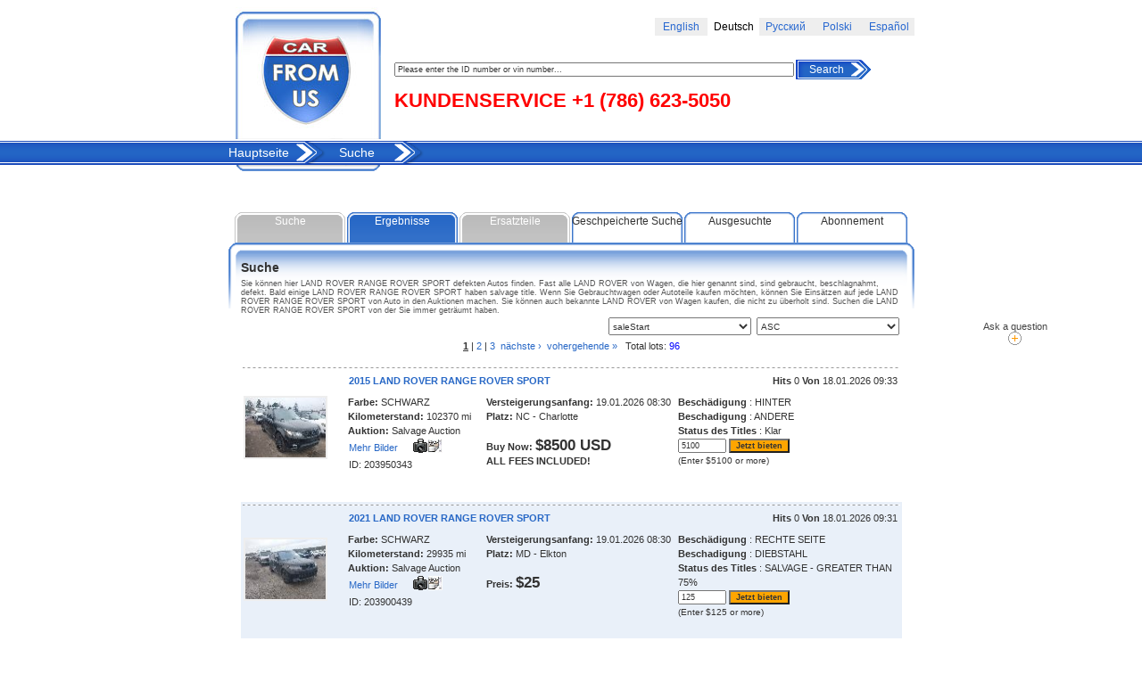

--- FILE ---
content_type: text/html; charset=utf-8
request_url: https://de.carfrom.us/car/search/action/search/?carmake=LAND%20ROVER_RANGE%20ROVER%20SPORT
body_size: 16539
content:
<!DOCTYPE html>
<html xmlns="http://www.w3.org/1999/xhtml" lang="de" xml:lang="de">
<head>
        <title>LAND ROVER RANGE ROVER SPORT Gebrauchtwagen kaufen  -&amp;nbsp; Autos in den Auktionen kaufen  - Wagen aus den USA - Seite 1 | Car From US&lt;br&gt;</title>
            <meta http-equiv="Content-Type" content="text/html; charset=utf-8" />
    <meta name='yandex-verification' content='50bfd2e0d7e97c3a' />
    <meta name="verify-v1" content="15O40AKFAlp17bTCpLCRt4D0yben2x8zGv904eZrpTs=">
    <meta http-equiv="Content-Language" content="de" />

        	    		<meta name="description" content="LAND ROVER RANGE ROVER SPORT Gebrauchtwagen kaufen  -&amp;nbsp; Autos in den Auktionen kaufen  - Wagen aus den USA - Seite 1 | Car From US&lt;br&gt; &lt;br&gt;" />
    								<!-- <meta name="keywords" content="{kewords_txt}" /> -->
		        <meta name="robots" content="all" />
    <meta name="rating" content="General" />
    <link rel="shortcut icon" type="images/x-icon" href="//de.carfrom.us/favicon.ico" />
    <link rel="stylesheet" type="text/css" media="screen" href="//de.carfrom.us/themes/carfrom/css/style.php?navStylesheet=SglDefault_TwoLevel&moduleName=car" />
			<script src="//de.carfrom.us/js/JsHttpRequest.js" type="text/javascript"></script>
		<script src="//de.carfrom.us/js/overlib/overlib.js" type="text/javascript"></script>
	    <script src="//de.carfrom.us/js/search.js" type="text/javascript"></script>
	    <script src="//de.carfrom.us/js/user.js" type="text/javascript"></script>
	    <script src="//de.carfrom.us/js/highslide/highslide.js" type="text/javascript"></script>
	    <script type="text/javascript" src="//de.carfrom.us/js/mainPublic.js"></script>
	    <script src="//de.carfrom.us/js/overlib/overlib_hideform.js" type="text/javascript"></script>
		
    <script src="//code.jquery.com/jquery.min.js" type="text/javascript"></script>
    
     
    <link rel="alternate" hreflang="en" href="//www.carfrom.us/?carmake=LAND+ROVER_RANGE+ROVER+SPORT" />
    <link rel="alternate" hreflang="es" href="//es.carfrom.us/?carmake=LAND+ROVER_RANGE+ROVER+SPORT" />
    <link rel="alternate" hreflang="de" href="//de.carfrom.us/?carmake=LAND+ROVER_RANGE+ROVER+SPORT" />
    <link rel="alternate" hreflang="pl" href="//pl.carfrom.us/?carmake=LAND+ROVER_RANGE+ROVER+SPORT" />
    <link rel="alternate" hreflang="ru" href="//ru.carfrom.us/?carmake=LAND+ROVER_RANGE+ROVER+SPORT" />
    <link rel='canonical' href="https://www.carfrom.us/?carmake=LAND+ROVER_RANGE+ROVER+SPORT" />
    
   
    <link href="//de.carfrom.us/js/jscalendar/calendar-blue2.css" rel="stylesheet" type="text/css">
    <link href="//de.carfrom.us/themes/carfrom/css/domtab.css" rel="stylesheet" type="text/css">
    <link href="//de.carfrom.us/themes/carfrom/css/search.css" rel="stylesheet" type="text/css">
    <link href="//de.carfrom.us/themes/carfrom/css/highslide-styles.css" rel="stylesheet" type="text/css">
    <link href="//de.carfrom.us/themes/carfrom/css/styles.css" rel="stylesheet" type="text/css">

    <style type="text/css">
        .indicator {
					position:absolute;
					background-image:url('//de.carfrom.us/images/indicator2.gif');
					background-repeat:no-repeat; 
					display:block; 
					width:70px;
        }
        
        .indicator2 {
					position:absolute;
					background-image:url('//de.carfrom.us/images/indicator.gif');
					background-repeat:no-repeat; 
					display:block; 
					width:16px;
					width:16px;
        }
    </style>
 
    
<script type="text/javascript">
        var SGL_JS_WEBROOT="//de.carfrom.us";
        var SGL_JS_FRONT_CONTROLLER = "";
        var SGL_JS_WINHEIGHT=500;
        var SGL_JS_WINWIDTH=600;
        var SGL_JS_SESSID="SGLSESSID=9ab5c56eb613f72696d3e67a6cc860ba";
        var SGL_JS_CURRURL="/car/search/action/search/?carmake=LAND ROVER_RANGE ROVER SPORT";
        var SGL_JS_THEME="carfrom";
        var SGL_JS_IMAGES ="//de.carfrom.us/themes/carfrom/images";
        var SGL_JS_DATETEMPLATE="%d %B %Y, %H:%M";
        var SGL_JS_INDICATOR = {'text':'&nbsp;', 'class':'indicator'};
        var SGL_JS_INDICATOR2 = {'text':'&nbsp;', 'class':'indicator2'};
if (SGL_JS_FRONT_CONTROLLER!='') {
        var webRoot = SGL_JS_WEBROOT + '/' + SGL_JS_FRONT_CONTROLLER + '/';
} else  {  var webRoot = SGL_JS_WEBROOT + '/'; }
        
        hs.graphicsDir = SGL_JS_WEBROOT + '/js/highslide/graphics/';
        hs.outlineType = 'rounded-white';
        hs.showCredits = false;
        hs.fullExpandTitle = 'Expand to actual size';
        hs.restoreTitle = 'Click to close image, click and drag to move.';
        hs.focusTitle = 'Click to bring to front';
        hs.loadingText = 'Loading...';
        hs.loadingTitle = 'Click to cancel';

        window.onload = function() {
            hs.preloadImages();
        } 
    
</script>
    
    
    
    
    	
<!-- <link href="/css/smart_popup.css" rel="stylesheet" type="text/css">  -->
</head>
<body onclick="">
<!--INDICATOR-->

<!--[if lt IE 7]>
<script>
	window.onscroll= function(){
    	var dx = document.documentElement.scrollTop?document.documentElement.scrollTop:document.body.scrollTop;
    	document.getElementById('new_indicator').style.top = 350 + dx + 'px';
	    
    	document.getElementById('feedback').style.top = 350 + dx + 'px';
	}
</script>
<![endif]-->

<div id="myGrid" style="display:none;"></div>
<div id="new_indicator"></div>
<!--<div id="outer-wrapper">--><style>
div#feedback{
	position: absolute;
    top:50%;
    left: 85%;
    height: 60px;
    width: 100px;
    z-index:10001;
}
.lang_active {background-color:white; color:black;  font-size:1.1em; font-family:arial, verdana}
.lang_inactive {background-color:#eee;}
.lang_inactive a {color:#2868D0;  font-size:1.1em; font-family:arial, verdana}
</style>
<script>
	window.onscroll= function(){
    	var dx = document.documentElement.scrollTop?document.documentElement.scrollTop:document.body.scrollTop;
    	document.getElementById('new_indicator').style.top = 350 + dx + 'px';
	    
    	document.getElementById('feedback').style.top = 350 + dx + 'px';
	}

function switchLang(lang)
{
	document.forms['langSwitcher'].lang.value = lang;
	document.forms['langSwitcher'].submit();
}
</script>
<!--[if lt IE 7]>
<script>
	window.onscroll= function(){
    	var dx = document.documentElement.scrollTop?document.documentElement.scrollTop:document.body.scrollTop;
    	document.getElementById('new_indicator').style.top = 350 + dx + 'px';
	    
    	document.getElementById('feedback').style.top = 350 + dx + 'px';
	}
</script>
<style>
div#feedback{
top: 350px;
    left: 90%;
   position: absolute;

   z-index: 1000;
}
</style>
<![endif]-->

        <div id="feedback">
        <table width="100" border="0" align="center" cellpadding="0" cellspacing="0">
        <tr><td align="center">
        Ask a question</td></tr>
        <tr><td align="center"><span align="center">
<a rel="nofollow" href="//de.carfrom.us/contacts/blank/1/" onMouseOver="document.getElementById('sL').style.display='block';" onMouseOut="document.getElementById('sL').style.display='none';" onClick="window.open('//de.carfrom.us/contacts/blank/1/' , 'survey','width=500,height=500,toolbar=no,menubar=no,location=no,scrollbars=y es,resizable=no'); return false;"><img src="//de.carfrom.us/themes/carfrom/images/cvm_plus.gif" alt="" border="0"></a>
<div class="sL" id="sL" style="padding: 3px; display: none; background-color: rgb(247, 247, 231);">
Rückverbindung</div></span></td>
</tr>
   </table>
   
   </div>

<table width="770" border="0" align="center" cellpadding="0" cellspacing="0">
	<tr>
		<td width="9"><img src="//de.carfrom.us/themes/carfrom/images/spacer.gif" width="9" height="1"></td>
		<td width="163">
			<a href="/"><img src="//de.carfrom.us/themes/carfrom/images/logo.jpg" width="163" height="156" alt="Car From Us"></a></td>
		<td height="156" valign="top" style="padding-left:15px">
		
		
<table width="100%" border="0" cellspacing="0" cellpadding="3" style="margin:20px 0">
  <tr>
    <td width="50%"><!--  span style="color:red; font-weight:bold; font-size:1.1em; font-family:arial, verdana">{translate(#CUSTOMER SERVICE#)}  +1 (786) 623-5050</span-->
    </td>

    <!--  check out process() function in SGL/Task/Process.php file -->
    
    
        <td width="10%" align="center" class="lang_inactive"><a href="//www.carfrom.us/car/search/action/search/?carmake=LAND ROVER_RANGE ROVER SPORT">English</a></td>
        
            <td width="10%" align="center" class="lang_active">Deutsch</td>
        
            <td width="10%" align="center" class="lang_inactive"><a href="//ru.carfrom.us/car/search/action/search/?carmake=LAND ROVER_RANGE ROVER SPORT">Русский</a></td>
        
        <td width="10%" align="center" class="lang_inactive"><a href="//pl.carfrom.us/car/search/action/search/?carmake=LAND ROVER_RANGE ROVER SPORT">Polski</a></td>
        
            <td width="10%" align="center" class="lang_inactive"><a href="//es.carfrom.us/car/search/action/search/?carmake=LAND ROVER_RANGE ROVER SPORT">Español</a></td>
      </tr>
</table>

<!--{if:viewbanner}
<div style="float:left">
<form name="curlang" style="display: none;">
<input type="hidden" name="lang" value="{currLang}"/>
</form>
<script language='JavaScript' type='text/javascript' src='http://adsystem.dtdns.us/adx.js'></script>
<script language='JavaScript' type='text/javascript'>
<!--
   if (!document.phpAds_used) document.phpAds_used = ',';
   phpAds_random = new String (Math.random()); phpAds_random = phpAds_random.substring(2,11);
   
   document.write ("<" + "script language='JavaScript' type='text/javascript' src='");
   document.write ("http://adsystem.dtdns.us/adjs.php?n=" + phpAds_random);
   document.write ("&amp;what=zone:6");
   document.write ("&amp;exclude=" + document.phpAds_used);
   document.write ("&amp;source=" + document.curlang.lang.value);
   if (document.referrer)
      document.write ("&amp;referer=" + escape(document.referrer));
   document.write ("'><" + "/script>");
//
</script><noscript><a href='http://adsystem.dtdns.us/adclick.php?n=ae1715bd' target='_blank'><img src='http://adsystem.dtdns.us/adview.php?what=zone:6&amp;n=ae1715bd' border='0' alt=''></a></noscript>
{end:}-->
<span style="color:red; font-weight:bold; font-size:22px;position: absolute; margin-top:40px; font-family:arial, verdana">KUNDENSERVICE  +1 (786) 623-5050</span>
</div>
<div style="float:right; text-align:right">


</div>
<div style="clear:both"></div>

<form action="//de.carfrom.us/car/search/action/showDetails/" method="post" name="frmUpperSearch" id="frmUpperSearch" style="padding-top:7px;">
<table cellpadding="0" cellspacing="0" border="0">
<tr>
	<td width="450">
		<input type="text" name="vin" id="vin" value="Please enter the ID number or vin number..." onBlur="if(this.value=='') this.value='Please enter the ID number or vin number...';" onFocus="if(this.value=='Please enter the ID number or vin number...') this.value='';" style="width:440px;" />
	</td>
	<td width="10" height="22" background="//de.carfrom.us/themes/carfrom/images/button_01.gif"></td>
   	<td background="//de.carfrom.us/themes/carfrom/images/button_02.gif" class="button"><a onClick="document.forms['frmUpperSearch'].submit();">Search</a></td>
    <td width="25" height="22" background="//de.carfrom.us/themes/carfrom/images/button_03_white.gif"></td>
</tr>
</table>
</form>	

		
		
		</td>
	</tr>
</table>



 
<div id="menu"><table width="770" border="0" align="center" cellpadding="0" cellspacing="0">
  <tr>
    <td width="758" background="//de.carfrom.us/themes/carfrom/images/topmenu_bg.gif"><table style="width:80%;padding:0;border:0;border-collapse: collapse;text-align:right"><tr><td>
<table style="padding:0;border:0;border-collapse: collapse;text-align:center;"><tr><td>
<ul id="nav">
            <li  class="parent">
                        <a href="//de.carfrom.us/home/" class="level1" >Hauptseite</a>                                    </li>
                <li  class="parent">
                        <a href="//de.carfrom.us/car/search/action/showForm/" class="level1" >Suche</a>                                    </li>
        </ul>
</td></tr></table>
</td></tr></table></td>
    <td width="130" style="visibility:hidden"><table width="130" height="26" border="0" align="left" cellpadding="0" cellspacing="0" id="lang">
      <tr>
        <td><img src="//de.carfrom.us/themes/carfrom/images/langpanel_01.gif" width="2" height="26" alt=""></td>
        
        <td style="width:30px;"><img src="//de.carfrom.us/themes/carfrom/images/flags/de-utf-8.png" alt="flag" style="width:20px;height:12px;" class="flag"></td>
        <td style="width:98px;">
        <form id="langSwitcher" action="" method="post">
            <select name="lang" onChange="document.getElementById('langSwitcher').submit()">
                
<option value="en-utf-8">English</option>
<option value="de-utf-8" selected="selected">Deutsch</option>
<option value="es-utf-8">Español</option>
<option value="fr-utf-8">Français</option>
<option value="ru-utf-8">Русский</option>
<option value="it-utf-8">Italiano</option>
<option value="pl-utf-8">Poland</option>
            </select>
        </form> 
        </td>
      </tr>
    </table></td>
  </tr>
</table></div>

<table width="770" border="0" align="center" cellpadding="0" cellspacing="0">
	<tr>
		<td width="10" height="53"></td>
		<td width="161" background="//de.carfrom.us/themes/carfrom/images/search_03.gif"></td>
		<td width="599"></td>
	</tr>
</table>
<table width="770" height="320" border="0" align="center" cellpadding="0" cellspacing="0"><tr><td valign="top"><div id="content"><!--[if gt IE 6]>
	<style type="text/css">
		html>body ul.domtabs a:link,
		html>body ul.domtabs a:visited,
		html>body ul.domtabs a:active,
		html>body ul.domtabs a:hover{
			height:3em;
		}
	</style>
<![endif]-->
	<div id="debug"></div>
	<div class="message"></div>
<!--HIDDEN ELEMENTS-->
<script type="text/javascript" src="/js/jquery/center.js"></script>
<script type="text/javascript" src="/js/jquery/vcenter.js"></script>
<script>
	$(document).ready(function () {
			$('body').on('click', '.vininspect_link', function () {
				var win = window.open(atob($(this).data('url')), '_blank');
				win.focus();
			});
	});
</script>

<div id="soldContent" style="display:none; position:absolute;"></div>
<div id="getLinkSpan" style="position:absolute; z-index:1000; display:none;"></div>
<div id="parking-container" style="position:absolute; z-index:1000; display:none;"></div>
<div id="highslide-container"></div>
<form id="frmAutoinspect" target="_blank" method="post" action="" name="frmAutoinspect">
<input value="" name="order[car_item]" id="order[car_item]" type="hidden" />
</form>
<form id="cSearch" name="cSearch" action="" method="GET" onmousemove="unShowMessage()" />
<input type="hidden" id="action" name="action" value="" />
<input type="hidden" id="showDetailsContent" name="showDetailsContent" value="" />
<input type="hidden" id="page" name="page" value="1">
<input type="hidden" id="perPage" name="pager[perPage]" value="20">	
<input type="hidden" name="car[sub_created]" id="sub_created" value="" />
<input type="hidden" name="redir" value="" />
<input type="hidden" id="soldUid" value="0" />
<input type="hidden" name="car[last_car_id]" id="carlast_car_id" value="" />
<input type="hidden" id="soldSum" value="0" />
<input type="hidden" id="soldMaxSum" value="0" />
<!--/HIDDEN ELEMENTS-->
<!--DOMTABS-->

<div>
<table width="770" border="0" align="center" cellpadding="0" cellspacing="0">
  <tr>
    <td id="newcarsBorder" width="7"></td>
    <td width="756">
	<ul class="domtabs"><!--style="display: none;" -->
	    		<li class="disabled" id="li_element-slide1"><a href="javascript: display_content('element-slide1'); default_search();" onclick="javascript:document.getElementById('carlast_car_id').value = '';javascript:document.getElementById('sub_created').value = '';">Suche</a></li>
		<li class="active" id="li_res"><a href="javascript: display_content('res');">Ergebnisse</a></li>
	    	
	    		
	    <li class="disabled" id="li_detailsTable"><a href="javascript: display_content('detailsTable');">Ersatzteile</a></li>
	    <li id="li_savedQueries"><a href="javascript: display_content('savedQueries'); getQueries();">Geschpeicherte Suche</a></li>
	    <li id="li_parking"><a href="javascript: display_content('parking'); showHideParking();">Ausgesuchte</a></li>
	    <li id="li_subscribe"><a href="javascript: display_content('subscribe'); getSubscribe();">Abonnement</a></li>
	</ul>
	</td>
    <td width="7"></td>
  </tr>
</table>
</div>
<!--/DOMTABS-->
<!--SEARCH-->
	
		<div id="element-slide1" style="display: none">
	
	    <div id="searchForm" style="z-index:1;">
		
<style>
#searchBody select {width:160px;}
</style>
<div onclick="hideMakeModel();">
<table width="770" border="0" align="center" cellpadding="0" cellspacing="0" id="searchBody">
	<tr>
		<td width="15" height="74" background="//de.carfrom.us/themes/carfrom/images/search/search_body_03.gif"></td>
		<td width="741" background="//de.carfrom.us/themes/carfrom/images/search/search_body_04.gif" class="currentTitle"><a name="element-slide1">Suche</a></td>
		<td width="14" background="//de.carfrom.us/themes/carfrom/images/search/search_body_05.gif"></td>
	</tr>
	<tr>
		<td width="14"></td>
		<td width="741"> 
		
		<!--{if:viewMIP}
				<p align="center" style="font-size:1.2em"><b><a href="#" onclick="getOtherOptions(-1); return false;">{translate(#Cars from auctions#,#ucfirst#)}</a></b>
				 &#149; <a href="#" onclick="getOtherOptions(2); return false;">{translate(#Cars with fixed price#,#ucfirst#)}</a>
		
		{end:}
		
			&#149; <a href="#" onclick="getOtherOptions(1); return false;">{translate(#New cars#,#ucfirst#)}</a>-->
		
		<br>
		
		<input type="hidden" id="type" name="car[type]" value="0" />
		
		<table width="100%" border="0" cellspacing="0" cellpadding="0">
			<td valign="top">
			<table border="0" align="center" cellpadding="3" cellspacing="0">
				<tr>
				
				<tr>
					<td>Marke</td>
					<td></td>
					<td>
						<span class="simpleInput" id="makes" data-test="1">
	    					<select name="car[make_id]" style="width:160px;" onchange="getModels(this);" id="make">
	<option value="">--Alles--</option>
						<option value="ACURA">ACURA</option>
								<option value="ALFA ROMEO">ALFA ROMEO</option>
								<option value="ARCTIC CAT">ARCTIC CAT</option>
								<option value="AUDI">AUDI</option>
								<option value="BAYL">BAYL</option>
								<option value="BENTLEY">BENTLEY</option>
								<option value="BMW">BMW</option>
								<option value="BUICK">BUICK</option>
								<option value="CADILLAC">CADILLAC</option>
								<option value="CAN-AM">CAN-AM</option>
								<option value="CARGO">CARGO</option>
								<option value="CHEVROLET">CHEVROLET</option>
								<option value="CHRYSLER">CHRYSLER</option>
								<option value="COACH">COACH</option>
								<option value="DODGE">DODGE</option>
								<option value="DUCATI">DUCATI</option>
								<option value="DUTC">DUTC</option>
								<option value="FIAT">FIAT</option>
								<option value="FLEETWOOD">FLEETWOOD</option>
								<option value="FORD">FORD</option>
								<option value="FOREST RIVER">FOREST RIVER</option>
								<option value="FREIGHTLINER">FREIGHTLINER</option>
								<option value="GENERAL MOTORS">GENERAL MOTORS</option>
								<option value="GENESIS">GENESIS</option>
								<option value="GEO">GEO</option>
								<option value="GMC">GMC</option>
								<option value="GREAT DANE TRAILER">GREAT DANE TRAILER</option>
								<option value="GULF STREAM">GULF STREAM</option>
								<option value="HARLEY-DAVIDSON">HARLEY-DAVIDSON</option>
								<option value="HEART LAND">HEART LAND</option>
								<option value="HINO">HINO</option>
								<option value="HONDA">HONDA</option>
								<option value="HUMMER">HUMMER</option>
								<option value="HYUNDAI">HYUNDAI</option>
								<option value="INDIAN MOTORCYCLE CO.">INDIAN MOTORCYCLE CO.</option>
								<option value="INFINITI">INFINITI</option>
								<option value="INTERNATIONAL">INTERNATIONAL</option>
								<option value="ISUZU">ISUZU</option>
								<option value="JAGUAR">JAGUAR</option>
								<option value="JAYC">JAYC</option>
								<option value="JAYCO">JAYCO</option>
								<option value="JEEP">JEEP</option>
								<option value="KAWASAKI">KAWASAKI</option>
								<option value="KENWORTH">KENWORTH</option>
								<option value="KEYSTONE">KEYSTONE</option>
								<option value="KIA">KIA</option>
								<option value="LAND ROVER" selected>LAND ROVER</option>
								<option value="LEXUS">LEXUS</option>
								<option value="LINCOLN">LINCOLN</option>
								<option value="MACK">MACK</option>
								<option value="MASERATI">MASERATI</option>
								<option value="MAZDA">MAZDA</option>
								<option value="MERCEDES-BENZ">MERCEDES-BENZ</option>
								<option value="MERCURY">MERCURY</option>
								<option value="MINI">MINI</option>
								<option value="MITSUBISHI">MITSUBISHI</option>
								<option value="NISSAN">NISSAN</option>
								<option value="OLDSMOBILE">OLDSMOBILE</option>
								<option value="PETERBILT">PETERBILT</option>
								<option value="PLYMOUTH">PLYMOUTH</option>
								<option value="POLARIS">POLARIS</option>
								<option value="PONTIAC">PONTIAC</option>
								<option value="PORSCHE">PORSCHE</option>
								<option value="RAM">RAM</option>
								<option value="SAAB">SAAB</option>
								<option value="SATURN">SATURN</option>
								<option value="SCION">SCION</option>
								<option value="SEAD">SEAD</option>
								<option value="SKI DOO">SKI DOO</option>
								<option value="SMART">SMART</option>
								<option value="STAR">STAR</option>
								<option value="STERLING TRUCK">STERLING TRUCK</option>
								<option value="SUBARU">SUBARU</option>
								<option value="SUZUKI">SUZUKI</option>
								<option value="TESLA">TESLA</option>
								<option value="TOYOTA">TOYOTA</option>
								<option value="TRAIL KING">TRAIL KING</option>
								<option value="TRIUMPH MOTORCYCLE">TRIUMPH MOTORCYCLE</option>
								<option value="UTILITY">UTILITY</option>
								<option value="VOLKSWAGEN">VOLKSWAGEN</option>
								<option value="VOLVO">VOLVO</option>
								<option value="WABASH">WABASH</option>
								<option value="WILDWOOD">WILDWOOD</option>
								<option value="YAMAHA">YAMAHA</option>
			</select>
<input type="hidden" id="ajax_model_value" value="RANGE ROVER SPORT" />

<script type="text/javascript">
 
	jQuery(document).ready(function() 
	{ 
		getModels(document.getElementById('make'));
	});

</script>

 
						</span>
					</td>
					<td>
					</td>
				</tr>
				<tr>
					<td>Modell</td>
					<td></td>
					<td>
						<span class="simpleInput" id="models">
	    					<select id="model" name="car[model_id]" style="width:160px;">
	<option value="">--Alles--</option>
	</select>
						</span>
					<td>
					<td>
					</td>
				</tr>
				
				<tr>
					<td height="3" colspan="3"></td>
				</tr>
				<tr>
					<td rowspan="2">Jahr</td>
					<td class="textsmall" height="30">von</td>
					<td><div id="year1"><select id="year" name="car[year_from]" />
						<option value="">--Alles--</option>
						
<option value="2027">2027</option>
<option value="2026">2026</option>
<option value="2025">2025</option>
<option value="2024">2024</option>
<option value="2023">2023</option>
<option value="2022">2022</option>
<option value="2021">2021</option>
<option value="2020">2020</option>
<option value="2019">2019</option>
<option value="2018">2018</option>
<option value="2017">2017</option>
<option value="2016">2016</option>
<option value="2015">2015</option>
<option value="2014">2014</option>
<option value="2013">2013</option>
<option value="2012">2012</option>
<option value="2011">2011</option>
<option value="2010">2010</option>
<option value="2009">2009</option>
<option value="2008">2008</option>
<option value="2007">2007</option>
<option value="2006">2006</option>
<option value="2005">2005</option>
<option value="2004">2004</option>
<option value="2003">2003</option>
<option value="2002">2002</option>
<option value="2001">2001</option>
<option value="2000">2000</option>
<option value="1999">1999</option>
<option value="1998">1998</option>
<option value="1997">1997</option>
<option value="1996">1996</option>
<option value="1995">1995</option>
<option value="1994">1994</option>
<option value="1993">1993</option>
<option value="1992">1992</option>
<option value="1991">1991</option>
<option value="1990">1990</option>
<option value="1989">1989</option>
<option value="1988">1988</option>
<option value="1987">1987</option>
<option value="1986">1986</option>
<option value="1985">1985</option>
<option value="1984">1984</option>
<option value="1983">1983</option>
<option value="1982">1982</option>
<option value="1981">1981</option>
<option value="1980">1980</option>
<option value="1979">1979</option>
<option value="1978">1978</option>
<option value="1977">1977</option>
<option value="1976">1976</option>
<option value="1975">1975</option>
<option value="1974">1974</option>
<option value="1973">1973</option>
<option value="1972">1972</option>
<option value="1971">1971</option>
<option value="1970">1970</option>
<option value="1969">1969</option>
<option value="1968">1968</option>
<option value="1967">1967</option>
<option value="1966">1966</option>
<option value="1965">1965</option>
<option value="1964">1964</option>
<option value="1963">1963</option>
<option value="1962">1962</option>
<option value="1961">1961</option>
<option value="1960">1960</option>
<option value="1959">1959</option>
<option value="1958">1958</option>
<option value="1957">1957</option>
<option value="1956">1956</option>
<option value="1955">1955</option>
<option value="1954">1954</option>
<option value="1953">1953</option>
<option value="1952">1952</option>
<option value="1951">1951</option>
<option value="1950">1950</option>
<option value="1949">1949</option>
<option value="1948">1948</option>
<option value="1947">1947</option>
<option value="1946">1946</option>
<option value="1945">1945</option>
<option value="1944">1944</option>
<option value="1943">1943</option>
<option value="1942">1942</option>
<option value="1941">1941</option>
<option value="1940">1940</option>					</select></div></td>
				</tr>
				<tr>
					<td class="textsmall" height="30">bis</td>
					<td><div id="year2"><select id="year_to" name="car[year_to]" />
						<option value="">--Alles--</option>
						
<option value="2027">2027</option>
<option value="2026">2026</option>
<option value="2025">2025</option>
<option value="2024">2024</option>
<option value="2023">2023</option>
<option value="2022">2022</option>
<option value="2021">2021</option>
<option value="2020">2020</option>
<option value="2019">2019</option>
<option value="2018">2018</option>
<option value="2017">2017</option>
<option value="2016">2016</option>
<option value="2015">2015</option>
<option value="2014">2014</option>
<option value="2013">2013</option>
<option value="2012">2012</option>
<option value="2011">2011</option>
<option value="2010">2010</option>
<option value="2009">2009</option>
<option value="2008">2008</option>
<option value="2007">2007</option>
<option value="2006">2006</option>
<option value="2005">2005</option>
<option value="2004">2004</option>
<option value="2003">2003</option>
<option value="2002">2002</option>
<option value="2001">2001</option>
<option value="2000">2000</option>
<option value="1999">1999</option>
<option value="1998">1998</option>
<option value="1997">1997</option>
<option value="1996">1996</option>
<option value="1995">1995</option>
<option value="1994">1994</option>
<option value="1993">1993</option>
<option value="1992">1992</option>
<option value="1991">1991</option>
<option value="1990">1990</option>
<option value="1989">1989</option>
<option value="1988">1988</option>
<option value="1987">1987</option>
<option value="1986">1986</option>
<option value="1985">1985</option>
<option value="1984">1984</option>
<option value="1983">1983</option>
<option value="1982">1982</option>
<option value="1981">1981</option>
<option value="1980">1980</option>
<option value="1979">1979</option>
<option value="1978">1978</option>
<option value="1977">1977</option>
<option value="1976">1976</option>
<option value="1975">1975</option>
<option value="1974">1974</option>
<option value="1973">1973</option>
<option value="1972">1972</option>
<option value="1971">1971</option>
<option value="1970">1970</option>
<option value="1969">1969</option>
<option value="1968">1968</option>
<option value="1967">1967</option>
<option value="1966">1966</option>
<option value="1965">1965</option>
<option value="1964">1964</option>
<option value="1963">1963</option>
<option value="1962">1962</option>
<option value="1961">1961</option>
<option value="1960">1960</option>
<option value="1959">1959</option>
<option value="1958">1958</option>
<option value="1957">1957</option>
<option value="1956">1956</option>
<option value="1955">1955</option>
<option value="1954">1954</option>
<option value="1953">1953</option>
<option value="1952">1952</option>
<option value="1951">1951</option>
<option value="1950">1950</option>
<option value="1949">1949</option>
<option value="1948">1948</option>
<option value="1947">1947</option>
<option value="1946">1946</option>
<option value="1945">1945</option>
<option value="1944">1944</option>
<option value="1943">1943</option>
<option value="1942">1942</option>
<option value="1941">1941</option>
<option value="1940">1940</option>					</select></div></td>
				</tr>
			</table>
			</td>
			<td width="10" valign="top" class="separatorVertical"></td>
			<td valign="top">
			<table border="0" align="center" cellpadding="3" cellspacing="0">
				<tr>
					<td rowspan="2">Preis</td>

					<td class="textsmall">von</td>
					<td><select id="price_from" name="car[price_from]" />
						<option value="">--Alles--</option>
						
<option value="0">0</option>
<option value="1000">1000</option>
<option value="2000">2000</option>
<option value="3000">3000</option>
<option value="4000">4000</option>
<option value="5000">5000</option>
<option value="6000">6000</option>
<option value="7000">7000</option>
<option value="8000">8000</option>
<option value="9000">9000</option>
<option value="10000">10000</option>
<option value="11000">11000</option>
<option value="12000">12000</option>
<option value="13000">13000</option>
<option value="14000">14000</option>
<option value="15000">15000</option>
<option value="16000">16000</option>
<option value="17000">17000</option>
<option value="18000">18000</option>
<option value="19000">19000</option>
<option value="20000">20000</option>
<option value="21000">21000</option>
<option value="22000">22000</option>
<option value="23000">23000</option>
<option value="24000">24000</option>
<option value="25000">25000</option>
<option value="26000">26000</option>
<option value="27000">27000</option>
<option value="28000">28000</option>
<option value="29000">29000</option>
<option value="30000">30000</option>
<option value="31000">31000</option>
<option value="32000">32000</option>
<option value="33000">33000</option>
<option value="34000">34000</option>
<option value="35000">35000</option>
<option value="36000">36000</option>
<option value="37000">37000</option>
<option value="38000">38000</option>
<option value="39000">39000</option>
<option value="40000">40000</option>
<option value="41000">41000</option>
<option value="42000">42000</option>
<option value="43000">43000</option>
<option value="44000">44000</option>
<option value="45000">45000</option>
<option value="46000">46000</option>
<option value="47000">47000</option>
<option value="48000">48000</option>
<option value="49000">49000</option>
<option value="50000">50000</option>
<option value="51000">51000</option>
<option value="52000">52000</option>
<option value="53000">53000</option>
<option value="54000">54000</option>
<option value="55000">55000</option>
<option value="56000">56000</option>
<option value="57000">57000</option>
<option value="58000">58000</option>
<option value="59000">59000</option>
<option value="60000">60000</option>
<option value="61000">61000</option>
<option value="62000">62000</option>
<option value="63000">63000</option>
<option value="64000">64000</option>
<option value="65000">65000</option>
<option value="66000">66000</option>
<option value="67000">67000</option>
<option value="68000">68000</option>
<option value="69000">69000</option>
<option value="70000">70000</option>
<option value="71000">71000</option>
<option value="72000">72000</option>
<option value="73000">73000</option>
<option value="74000">74000</option>
<option value="75000">75000</option>
<option value="76000">76000</option>
<option value="77000">77000</option>
<option value="78000">78000</option>
<option value="79000">79000</option>
<option value="80000">80000</option>
<option value="81000">81000</option>
<option value="82000">82000</option>
<option value="83000">83000</option>
<option value="84000">84000</option>
<option value="85000">85000</option>
<option value="86000">86000</option>
<option value="87000">87000</option>
<option value="88000">88000</option>
<option value="89000">89000</option>
<option value="90000">90000</option>
<option value="91000">91000</option>
<option value="92000">92000</option>
<option value="93000">93000</option>
<option value="94000">94000</option>
<option value="95000">95000</option>
<option value="96000">96000</option>
<option value="97000">97000</option>
<option value="98000">98000</option>
<option value="99000">99000</option>
<option value="100000">100000</option>					</select></td>
				</tr>
				<tr>
					<td class="textsmall">bis</td>
					<td><select id="price_to" name="car[price_to]" />
						<option value="">--Alles--</option>
						
<option value="0">0</option>
<option value="1000">1000</option>
<option value="2000">2000</option>
<option value="3000">3000</option>
<option value="4000">4000</option>
<option value="5000">5000</option>
<option value="6000">6000</option>
<option value="7000">7000</option>
<option value="8000">8000</option>
<option value="9000">9000</option>
<option value="10000">10000</option>
<option value="11000">11000</option>
<option value="12000">12000</option>
<option value="13000">13000</option>
<option value="14000">14000</option>
<option value="15000">15000</option>
<option value="16000">16000</option>
<option value="17000">17000</option>
<option value="18000">18000</option>
<option value="19000">19000</option>
<option value="20000">20000</option>
<option value="21000">21000</option>
<option value="22000">22000</option>
<option value="23000">23000</option>
<option value="24000">24000</option>
<option value="25000">25000</option>
<option value="26000">26000</option>
<option value="27000">27000</option>
<option value="28000">28000</option>
<option value="29000">29000</option>
<option value="30000">30000</option>
<option value="31000">31000</option>
<option value="32000">32000</option>
<option value="33000">33000</option>
<option value="34000">34000</option>
<option value="35000">35000</option>
<option value="36000">36000</option>
<option value="37000">37000</option>
<option value="38000">38000</option>
<option value="39000">39000</option>
<option value="40000">40000</option>
<option value="41000">41000</option>
<option value="42000">42000</option>
<option value="43000">43000</option>
<option value="44000">44000</option>
<option value="45000">45000</option>
<option value="46000">46000</option>
<option value="47000">47000</option>
<option value="48000">48000</option>
<option value="49000">49000</option>
<option value="50000">50000</option>
<option value="51000">51000</option>
<option value="52000">52000</option>
<option value="53000">53000</option>
<option value="54000">54000</option>
<option value="55000">55000</option>
<option value="56000">56000</option>
<option value="57000">57000</option>
<option value="58000">58000</option>
<option value="59000">59000</option>
<option value="60000">60000</option>
<option value="61000">61000</option>
<option value="62000">62000</option>
<option value="63000">63000</option>
<option value="64000">64000</option>
<option value="65000">65000</option>
<option value="66000">66000</option>
<option value="67000">67000</option>
<option value="68000">68000</option>
<option value="69000">69000</option>
<option value="70000">70000</option>
<option value="71000">71000</option>
<option value="72000">72000</option>
<option value="73000">73000</option>
<option value="74000">74000</option>
<option value="75000">75000</option>
<option value="76000">76000</option>
<option value="77000">77000</option>
<option value="78000">78000</option>
<option value="79000">79000</option>
<option value="80000">80000</option>
<option value="81000">81000</option>
<option value="82000">82000</option>
<option value="83000">83000</option>
<option value="84000">84000</option>
<option value="85000">85000</option>
<option value="86000">86000</option>
<option value="87000">87000</option>
<option value="88000">88000</option>
<option value="89000">89000</option>
<option value="90000">90000</option>
<option value="91000">91000</option>
<option value="92000">92000</option>
<option value="93000">93000</option>
<option value="94000">94000</option>
<option value="95000">95000</option>
<option value="96000">96000</option>
<option value="97000">97000</option>
<option value="98000">98000</option>
<option value="99000">99000</option>
<option value="100000">100000</option>					</select></td>
				</tr>
				<tr>
					<td height="3" colspan="3"></td>
				</tr>
				<tr>
					<td rowspan="2">Kilometerstand</td>
					<td class="textsmall">von</td>
					<td><select id="odo_from" name="car[odo_from]" />
						<option value="">--Alles--</option>
						 						<option value="0" style="color: { aOdo">0						  						<option value="10000" style="color: { aOdo">10000						  						<option value="20000" style="color: { aOdo">20000						  						<option value="30000" style="color: { aOdo">30000						  						<option value="40000" style="color: { aOdo">40000						  						<option value="50000" style="color: { aOdo">50000						  						<option value="60000" style="color: { aOdo">60000						  						<option value="70000" style="color: { aOdo">70000						  						<option value="80000" style="color: { aOdo">80000						  						<option value="90000" style="color: { aOdo">90000						  						<option value="100000" style="color: { aOdo">100000						  						<option value="200000" style="color: { aOdo">200000						  						<option value="300000" style="color: { aOdo">300000						  						<option value="400000" style="color: { aOdo">400000						  						<option value="500000" style="color: { aOdo">500000						  						<option value="600000" style="color: { aOdo">600000						  						<option value="700000" style="color: { aOdo">700000						  						<option value="800000" style="color: { aOdo">800000						  						<option value="900000" style="color: { aOdo">900000						  						<option value="1000000" style="color: { aOdo">1000000						  <!--{generateSelect(odos,car.odo_from):h}-->
					</select></td>
				</tr>
				<tr>
					<td class="textsmall">bis</td>
					<td><select id="odo_to" name="car[odo_to]" />
						<option value="">--Alles--</option>
						 						<option value="0" style="color: { aOdo">0						  						<option value="10000" style="color: { aOdo">10000						  						<option value="20000" style="color: { aOdo">20000						  						<option value="30000" style="color: { aOdo">30000						  						<option value="40000" style="color: { aOdo">40000						  						<option value="50000" style="color: { aOdo">50000						  						<option value="60000" style="color: { aOdo">60000						  						<option value="70000" style="color: { aOdo">70000						  						<option value="80000" style="color: { aOdo">80000						  						<option value="90000" style="color: { aOdo">90000						  						<option value="100000" style="color: { aOdo">100000						  						<option value="200000" style="color: { aOdo">200000						  						<option value="300000" style="color: { aOdo">300000						  						<option value="400000" style="color: { aOdo">400000						  						<option value="500000" style="color: { aOdo">500000						  						<option value="600000" style="color: { aOdo">600000						  						<option value="700000" style="color: { aOdo">700000						  						<option value="800000" style="color: { aOdo">800000						  						<option value="900000" style="color: { aOdo">900000						  						<option value="1000000" style="color: { aOdo">1000000						  <!--{generateSelect(odos,car.odo_to):h}-->
					</select></td>
				</tr>
			</table>
			</td>
			<td width="10" valign="top" class="separatorVertical"></td>
			<td valign="top">
			<table border="0" align="center" cellpadding="3" cellspacing="0">

				<tr>
					<td>Kraftstoff</td>
					<td><select id="fuel" class="mddd" name="car[fuel]">
						<option value="">--Alles--</option>
						
<option value="gas">Gas</option>
<option value="diesel engine">diesel engine</option>
<option value="hybrid engine">Hybridmotor</option>
<option value="compressed natural gas">Preßgas</option>
<option value="flexible fuel engine">flexible fuel engine</option>					</select> <br>
					</td>
					<td></td>
				</tr>
				<tr>
					<td>Beschädigung</td>
					<td><select id="damage" class="mddd" name="car[damage]">
						<option value="">--Alles--</option>
						
<option value="AO">VON ÜBERALL</option>
<option value="BC">BIOGEFAHR/CHEMISCH</option>
<option value="BIOHAZARD">BIOHAZARD</option>
<option value="BIO HAZARD">BIOZANIECZYSZCZENIA</option>
<option value="BN">BRAND</option>
<option value="BE">BRAND - MOTOR</option>
<option value="EB">Brand-aussen</option>
<option value="BI">BRAND - INNER</option>
<option value="BT">Brand Total</option>
<option value="CO">ZUSAMMENSTOß</option>
<option value="DAMAGE HIS">DAMAGE HISTORY</option>
<option value="EL">ELECTRICAL</option>
<option value="ED">MOTOR BESCHAEDIGT</option>
<option value="FT">FALLEN TREE</option>
<option value="FM">RAHMEN</option>
<option value="FW">FRISHES WASSER</option>
<option value="FR">FORDER&HINTER</option>
<option value="FE">VORDERENDE</option>
<option value="HL">HAGEL</option>
<option value="LR">LINK &RECHT</option>
<option value="FL">LINKER VORDERTEIL</option>
<option value="RL">LINKER HINTERTEIL</option>
<option value="LS">LINKE SEITE</option>
<option value="LIGHTNING">LIGHTNING STRIKE</option>
<option value="MC">MECHANISCH</option>
<option value="NO">KEINE SICHTBARE BESCHÄDIGUNG </option>
<option value="NC">NON-COLLISION</option>
<option value="NN">KEIN</option>
<option value="NORMAL WEA">NORMAL WEAR</option>
<option value="PR">TEILWEISE/UNVOLLENDETE REPARATUR</option>
<option value="RA">HINTER</option>
<option value="RE">HINTERTEILENDE</option>
<option value="RJ">REPARATUR AUFHEBEN </option>
<option value="RI">REPOSESSION</option>
<option value="RF">FORDER RECHT</option>
<option value="RR">HINTER RECHT</option>
<option value="RS">RECHTE SEITE</option>
<option value="RO">ROLLOVER</option>
<option value="ROLLOVER -">ROLLOVER - ROOF/RIGHT FRONT</option>
<option value="SW">SALZIGES WASSER</option>
<option value="SD">SEITE</option>
<option value="SM">STURMSCHADEN</option>
<option value="ST">ABGEBAUT</option>
<option value="SU">FEDERUNG</option>
<option value="TF">DIEBSTAHL</option>
<option value="TP">OBEN/DACH </option>
<option value="TR">GETRIEBE</option>
<option value="UN">UNTERWAGEN</option>
<option value="UK">UNBEKANNT</option>
<option value="VN">VANDALISM</option>
<option value="WATER - FR">WATER - FRESH</option>
<option value="WATER - SA">WATER - SALT</option>
<option value="WATER-FRES">WATER-FRESH</option>
<option value="WA">WASSER/ÜBERSWEMMUNG</option>					</select></td>
					<td></td>
				</tr>
				<tr>
					<td>Lot gebildet</td>
					<td><select id="created" name="car[created]" />
						<option value="">--Alles--</option>
						
<option value="3600">hour</option>
<option value="86400">Tag</option>
<option value="604800">week</option>					</select></td>
					<td></td>
				</tr>
				
				
			
 <script>

function Go() {
if (document.getElementById('type').value== '0')
	document.getElementById('type').value = '-1';
else 
	document.getElementById('type').value = '0';

}

</script>
			</table>
			</td>
		
			<tr style="display: none;">
				<td height="40"><a id="otherOptionsLink" href="javascript: showHide('element-slide2');"><img src="//de.carfrom.us/themes/carfrom/images/search/plus.gif" width="9" height="9"> <span class="exOpt">andere Optionen</span></a></td>
				<td></td>
				<td></td>
				<td></td>
				<td></td>
			</tr>
			<tr>
				<td colspan="5">&nbsp;</td>
			</tr>
						<tr>
				<td colspan="5" align="left"><input type="checkbox" name="car[issetImages]"  value="1" /> nur mit den Bildern				</td>
			</tr>
			<tr>
			<tr>
				<td colspan="5" align="left">
					<input  type="checkbox" name="car[buy_now_carfrom]" value="1" /> Buy Now Only				</td>
			</tr>
			<tr>
				<td colspan="5" align="left"><input type="checkbox" id='ggfd' onChange="Go();" value="1" /> Don't show clean titled cars
				</td>
			</tr>

			<tr>
				<td colspan="5">&nbsp;</td>
			</tr>
			<tr>
				<td colspan="5"><!--OPTIONS-->
				<div id="element-slide2"><p>
<snap>
<table width="100%" border="0" cellpadding="5" class="bgPrimary">
		  <tr>
    <td align="left">Antrieb:</td>
    <td align="left">Typ:</td>
    <td align="left">Farbe:</td>
    <td align="left">Motor:</td>
		</tr>
	<tr>
		<td>
			<select id="drive" name="car[drive]" style="width:115px;" />
                            <option value="">--Alles--</option>
                            
<option value="4x4">4x4</option>
<option value="AWD">AWD</option>
<option value="FWD">FWD</option>
<option value="RWD">RWD</option>                            <!--{generateSelect(drives,search.drive_id):h}-->
        	</select><br>
	    </td>
    	<td>
      		<select id="vehicleType" name="car[vehicleType]" style="width:115px;" />
                            <option value="">--Alles--</option>
                            
<option value="Car">CAR</option>
<option value="Motorcycle">MOTORCYCLE</option>
<option value="Boat">BOAT</option>
<option value="Jet Ski">JET SKI</option>
<option value="Snowmobile">SNOWMOBILE</option>
<option value="Commercial Trailer">COMMERCIAL TRAILER</option>
<option value="Truck">TRUCK</option>
<option value="Industrial Equipment">INDUSTRIAL EQUIPMENT</option>
<option value="other">ANDERE</option>			</select><br>
        </td>
   		<td>
      		<select id="color" name="car[color]" style="width:115px;" />
                            <option value="">--Alles--</option>
                             
<option value="BLACK">SCHWARZ</option>
<option value="BLUE">BLAU</option>
<option value="BROWN">BRAUN</option>
<option value="CREAM">CREME</option>
<option value="GOLD">GOLD</option>
<option value="GRAY">GRAU</option>
<option value="GREEN">GRÜN</option>
<option value="ORANGE">ORANGE</option>
<option value="PINK">ROSA</option>
<option value="PURPLE">LILA</option>
<option value="RED">ROT</option>
<option value="SILVER">SILBER</option>
<option value="BURN">BRAND</option>
<option value="WHITE">WEIß</option>
<option value="YELLOW">GELB</option>
<option value="BURGUNDY">BURGUNDY</option>
<option value="BEIGE">BEIGE</option>
<option value="CHARCOAL">CHARCOAL</option>
<option value="CHAMPAGNE">CHAMPAGNE</option>
<option value="DARK BLUE">DARK BLUE</option>
<option value="LIGHT BLUE">LIGHT BLUE</option>
<option value="MAROON">MAROON</option>
<option value="NAVY">NAVY</option>
<option value="PEWTER">PEWTER</option>
<option value="TAN">TAN</option>
<option value="TEAL">TEAL</option>
<option value="TURQUOISE">TURQUOISE</option>
<option value="TWO TONE">TWO TONE</option>
<option value="OTHER.">OTHER.</option>         	</select><br>
     	</td>		<td>
	  		<select id="engine" name="car[engine]" style="width:115px;" /> 
        					<option value="">--Alles--</option>
          					  
<option value="0.5">< 1</option>
<option value="1">1.0 - 1.5</option>
<option value="1.5">1.5 - 2.0</option>
<option value="2">2.0 - 2.5</option>
<option value="2.5">2.5 - 3.0</option>
<option value="3">3.0 - 3.5</option>
<option value="3.5">3.5 - 4.0</option>
<option value="4">4.0 - 4.5</option>
<option value="4.5">4.5 - 5.0</option>
<option value="5">> 5</option>          	</select>
		
          	</td>
  </tr>
</table>
<table width="100%" border="0" cellpadding="5" class="bgPrimary">
		  <tr>
    <td align="center">
    <!--<div id="otherOptions">
        {if:helper} 
            {helper.getOtherOptions(type,search.other_fields):h}
		{else:}
            {helper.getOtherOptions(#used#):h}
        {end:}
        </div>-->
        </td></tr></table>
</snap>
</p></div>
				<!--OPTIONS--></td>
			</tr>
			<tr>
				<td height="50" colspan="5">


				<table border="0" cellspacing="0" cellpadding="0" align="center">
					<tr>
						<td width="10" height="22" background="//de.carfrom.us/themes/carfrom/images/button_01.gif"></td>
						<td background="//de.carfrom.us/themes/carfrom/images/button_02.gif" class="button" onclick="search(1); return false;"><a>Suche</a></td>
						<td width="25" height="22" background="//de.carfrom.us/themes/carfrom/images/button_04.gif"></td>
						<td background="//de.carfrom.us/themes/carfrom/images/button_02.gif" class="button" onclick="search_resetForm();"><a>Zurücksetzen</a></td>
						<td width="25" height="22" background="//de.carfrom.us/themes/carfrom/images/button_03_white.gif"></td>
					</tr>
				</table>
				</td>
			</tr>

		</table>
		<table width="100%" border="0" cellpadding="0" cellspacing="0">
			<tr>

				<td width="16%">
				<table border="0" align="left" cellpadding="0" cellspacing="3" onclick="updateQuery('0');">
					<tr>
						<td width="73"><a href="" onclick="return false">Suche speichern</a></td>
						<td width="24"><a href="" onclick="return false"><img src="//de.carfrom.us/themes/carfrom/images/search/icons/searchSave.gif" width="22" height="22"></a></td>
					</tr>
				</table>
				</td>

				<td width="84%">


				<div id="subscribe_add" style="display: block;">
				<table border="0" align="left" cellpadding="0" cellspacing="3" onclick="saveSubscribtion(0);">
					<tr>
						<td><a href="" onclick="return false">Abonnement</a></td>
						<td width="16"><a href="" onclick="return false"><img src="//de.carfrom.us/themes/carfrom/images/search/icons/subscribe.gif" width="22" height="22"></a></td>
					</tr>
				</table>
				</div>
				<!-- editsubscribe-->
				<div id="subscribe_update" style="display: none;">
				<table border="0" align="left" cellpadding="0" cellspacing="3" onclick="document.getElementById('hidden_subscribe_type').value = ''; botton_subscribe(this,document.getElementById('subscribeContent').innerHTML);">
					<tr>
						<td><a href="" onclick="return false">Aktualisieren</a></td>
						<td width="16"><a href="" onclick="return false"><img src="//de.carfrom.us/themes/carfrom/images/search/icons/subscribe.gif" width="22" height="22"></a></td>
					</tr>
				</table>
				</div>

				<div id="subscribeContent" style="display: none;">





				<table border="0" cellpadding="0" cellspacing="0">
					<tr>
						<td width="9" height="8" background="//de.carfrom.us/themes/carfrom/images/message/leftTopCor.gif"></td>
						<td background="//de.carfrom.us/themes/carfrom/images/message/topBg.gif"></td>
						<td width="9" background="//de.carfrom.us/themes/carfrom/images/message/rightTopCor.gif">
						</td>
					</tr>
					<tr>
						<td background="//de.carfrom.us/themes/carfrom/images/message/leftBg.gif"></td>
						<td bgcolor="#FFFFFF">
						<table border="0" cellpadding="3" cellspacing="0" align="center">
							<tr>
								<td> <input type="radio" checked name="sub" id='every_day' onchange="document.getElementById('hidden_subscribe_type').value = 1" value="1" /> </td>
								<td>Every day</td>
							</tr>
						</table>
						<br>
						<table border="0" cellpadding="0" cellspacing="0" align="center">
							<tr>
								<td height="5" style="padding-right: 5px;"><a href="" onclick="cClick();return false;">Schlissen</a></td>
								<td style="padding-left: 5px;"><a href="" onclick="document.getElementById('hidden_subscribe').value = 'true';cClick();saveSubscribe();return false;">Speichern</a></td>
							</tr>
						</table>
						</td>
						<td background="//de.carfrom.us/themes/carfrom/images/message/rightBg.gif"></td>
					</tr>
					<tr>
						<td height="8" background="//de.carfrom.us/themes/carfrom/images/message/leftBotCor.gif">
						</td>
						<td background="//de.carfrom.us/themes/carfrom/images/message/botBg.gif"></td>
						<td background="//de.carfrom.us/themes/carfrom/images/message/rightBotCor.gif"></td>
					</tr>
				</table>
				</div>
				</td>
			</tr>
		</table>
		</td>
		<td width="14"></td>
	</tr>
</table>
</div></div>		
</div>
<!--
{if:!isEqual(action,#showForm#)}
<div id="element-slide1" style="display: none;">
{else:}
<div id="element-slide1">
{end:}
<flexy:include src="search/element-slide1.html" />
</div>
-->
<!--/OTHER OPTIONS-->
<!--/SEARCH-->
<!--SEARCH RESULTS-->
<div id="res" style="display: block;">
		
		    		
    		<!-- <img src="{imagesDir}/spacer.gif" onload="javascript:search(1, '{orderBy:h}', '{orderAsc:h}');" width="1" height="1"> -->
	    <div id="userint" style="position: absolute;display:none;"></div>
<div style="width:100%">
 <script language="JavaScript" src="//www.carfrom.us/js/search.js" type="text/javascript"></script>

<table width="100%" border="0" align="center" cellpadding="0" cellspacing="0" id="searchBody" onmousemove="unShowMessage()">
  <tr>
    <td style="background-repeat: no-repeat" width="15" height="74" background="//www.carfrom.us/themes/carfrom/images/search/search_body_03.gif"></td>
        <td width="741" valign="top" style="padding-top: 20px; background-repeat: repeat-x" background="//www.carfrom.us/themes/carfrom/images/search/search_body_04.gif" class="currentTitle">
        
    	<a name="result" id="result">
    		Suche    	</a>
    	    	    <div style="font-size:.85em; text-align:left; margin-top:5px; color:#555">
    Sie können hier LAND ROVER RANGE ROVER SPORT defekten Autos finden. Fast alle LAND ROVER von Wagen, die hier genannt sind, sind gebraucht, beschlagnahmt, defekt. Bald einige LAND ROVER RANGE ROVER SPORT haben salvage title. Wenn Sie Gebrauchtwagen oder Autoteile kaufen möchten, können Sie Einsätzen auf jede LAND ROVER RANGE ROVER SPORT von Auto in den Auktionen machen. Sie können auch bekannte LAND ROVER von Wagen kaufen, die nicht zu überholt sind. Suchen die LAND ROVER RANGE ROVER SPORT von der Sie immer geträumt haben.   
    </div>
        	
    </td>
    <td style="background-repeat: no-repeat" width="14" background="//www.carfrom.us/themes/carfrom/images/search/search_body_05.gif"></td>
  </tr>
  <tr>
    <td width="14"></td>
    <td width="741" align="right">
    <div align="right">
    

		  <table border="0" cellspacing="0" cellpadding="3">
              <tr>
                  <td align="right">
				  	<select name="orderBy" id="orderBy" onchange="search(1, this.value, 'ASC');" />
				  		
<option value="saleStart" selected="selected">saleStart</option>
<option value="year">Jahr</option>
<option value="auctionBid">Actueller Einsatz</option>
<option value="count">hit</option>
<option value="created">created</option>                  	</select>
                  </td>
                  <td>
				  <select name="orderAsc" id="orderAsc" onchange="search(1, 'saleStart', this.value);" />
				  		
<option value="DESC">DESC</option>
<option value="ASC" selected="selected">ASC</option>                  </select>
</td>
              </tr>
          </table>
      </div>
    
      <table width="100%">
        <tr>
            <td align="center">
            	<b><u>1</u></b>&nbsp;|&nbsp;<a href="javascript: search(2);" title="Seite 2">2</a>&nbsp;|&nbsp;<a href="javascript: search(3);" title="Seite 3">3</a>&nbsp;&nbsp;<a href="javascript: search(2);" title="n&auml;chste&nbsp;&rsaquo;">n&auml;chste&nbsp;&rsaquo;</a>&nbsp;&nbsp;<a href="javascript: search(10);" title="vohergehende&nbsp;&raquo;">vohergehende&nbsp;&raquo;</a>&nbsp;&nbsp;&nbsp;Total lots:&nbsp;<span style="color:blue">96</span>
            </td>
        </tr>
      </table>

    <!--table border="0" cellpadding="8" cellspacing="2" height="26" width="100%">
          <tr>
            <td width="13%" height="24" align="center" class="bgPrimary">{translate(#photo#,#ucfirst#)}</td>
            <td width="86%" align="center" class="bgPrimary">{translate(#description#,#ucfirst#)}</td>
            </tr>
    </table-->
    
            <div id="order203950343" style="z-index:20;position:absolute;"></div>
		<div id="ordr"></div>
		<div id="ordr203950343">&nbsp;</div>
		
    <table class="backLight" width="100%">
		<tr>
          <td class="separator" height="1" colspan="3">
          		<input type="hidden" id="Details6967c529ae8af" value="false">
          </td>
		</tr>
	        <tr>
		       <td width="15%" rowspan="2" class="searchResImg" align="top">
		      
   					<a href="javascript:getDetails('6967c529ae8af', 'details0');">
		       		<img src="//www.carfrom.us/imageOne.php?size=small&one=aHR0cHM6Ly9jdmlzLmlhYWkuY29tL3RodW1ibmFpbD9pbWFnZUtleXM9NDQ0NzQ0Njh+U0lEfkkx&lang=de" width="90" height="67" />
					</a>
   					
   					
            	
            </td>
            <td colspan="2" valign="top">
                <table width="100%" border="0" cellspacing="2" cellpadding="0" style="line-height:16px;">
                    <tr>
                        <td style="padding-left:5px;" align="left">
								<!--<a href="{aValue[linkdetail]}" class="resultdetails" target="details{aValue[lot]}">-->
				<a href="/CLEAR_OTHER_2015_LAND_ROVER_RANGE_ROVER_SPORT_203950343" class="resultdetails">
								<!-- <a href="javascript:getDetails('{aValue[uid]}', 'details{key}');" class="resultdetails"> -->
                        	<b>
                        	                        		     2015                             		  LAND ROVER                          		 RANGE ROVER SPORT                         	                        	</b></a>
                        	                        </td>
                        <td align="right"><b>Hits</b> 0 <b>Von</b> 18.01.2026 09:33</td>
                        </tr>
                </table></td>
            </tr>
          <tr>
              <td width="100%" valign="top" style="padding-left:5px;">
              <table width="100%" border="0" cellspacing="2" cellpadding="0" style="line-height:16px;">
                  
                  <tr>
                      <td width="25%" valign="top" align="left">
                      <b>Farbe:</b> SCHWARZ <br>                                            	<b>Kilometerstand:</b> 
                      	102370 mi                      	 <br>
                                         <b>Auktion:</b> Salvage Auction<br>
		    <!-- {if:helper.isProgrammer()}
                     	{aValue[issetImages]}
                     {end:}-->
                              <table border="0" cellspacing="1" cellpadding="0">
                              <tr>
                              <td onClick="javascript:getDetails('6967c529ae8af', 'details0');" style="cursor:pointer"><a rel="nofollow" href="/CLEAR_OTHER_2015_LAND_ROVER_RANGE_ROVER_SPORT_203950343" class="resultdetails">Mehr Bilder</a></td>
                              <!--  <td onClick="javascript:getDetails('{aValue[uid]}', 'details{key}');" style="cursor:pointer"><a  href="" onclick="return false">{translate(#more photos#,#ucfirst#)}</a></td> -->
                              <td width="16" onClick="javascript:getDetails('6967c529ae8af', 'details0');" style="cursor:pointer"><a rel="nofollow" href="/CLEAR_OTHER_2015_LAND_ROVER_RANGE_ROVER_SPORT_203950343" class="resultdetails" style="color:#333333;">
                              <!-- <td width="16" onClick="javascript:getDetails('{aValue[uid]}', 'details{key}');" style="cursor:pointer"><a rel="nofollow" href="" onclick="return false"  style="color:#333333;"> -->
                              <img src="//www.carfrom.us/themes/carfrom/images/search/icons/camera.gif" width="16" height="16" /></a>
                              </td>
                              			                              <td width="16">
                              	                              	<a rel="nofollow" href="javascript:void(0)" onclick="window.open('//www.carfrom.us/car/carimage/action/listAll/uid/6967c529ae8af/' , 'survey','width=700,height=600,toolbar=no,menubar=no,location=no,scrollbars=yes,resizable=yes'); return false;"><img src="//www.carfrom.us/themes/carfrom/images/search/icons/all_photo.gif" width="16" height="16" style="color:#333333;>" alt="All Images" border="0"> </a>
							                                </td> 
                              </tr>
			     <!-- <tr colspan="3"><td>ID: <a rel="nofollow" href="javascript:getDetails('{aValue[uid]}', 'details{key}');" class="resultdetails">{aValue[car_id]}</a></td></tr> -->
			      <tr colspan="3"><td>ID: 203950343</td></tr>
            </table>
            
            </td>
            
                      <td width="35%" valign="top" align="left">
                      <b>Versteigerungsanfang:</b> 
                                            		                      			19.01.2026 08:30<br />
                      		                                            
					  <b>Platz:</b> NC - Charlotte<br />
					  
					  
					  
					  <br />
				                      
					  						    
	                      	<b>Buy Now:</b> <font style="font-size:1.5em;font-weight:bold;">$8500 USD</font> <br />
<b>ALL FEES INCLUDED!</b><br />
	                      	                  	  
				</td>
				<td width="40%" valign="top" align="left">
					<b>Beschädigung</b> 	: HINTER<br>
					  <b>Beschadigung</b>  : ANDERE  <br>						<b>Status des Titles</b> : Klar <br>										
										
					<input type="text" size="8" id="quickbid0" value="5100" /> <input style="background-color:#FFA500; font-weight:bold" type="button" value="Jetzt bieten" onClick="order4(203950343, document.getElementById('quickbid0').value, 'USD', this);" />
					<br> 
					<span style="font-size:.95em">(Enter $5100 or more)</span>
										</td>
					</tr>
				</table>
    <br>
    
				</td>
          </tr>
          
        <tr>
<td colspan="3">
<div id="details0" align="left" style="display: none;" />
</td>
</tr>
		</tr>
    </table>
    
    <!--<hr size="0" color="#666666"/>-->
        <div id="order203900439" style="z-index:20;position:absolute;"></div>
		<div id="ordr"></div>
		<div id="ordr203900439">&nbsp;</div>
		
    <table class="backDark" width="100%">
		<tr>
          <td class="separator" height="1" colspan="3">
          		<input type="hidden" id="Details69666514e5cd1" value="false">
          </td>
		</tr>
	        <tr>
		       <td width="15%" rowspan="2" class="searchResImg" align="top">
		      
   					<a href="javascript:getDetails('69666514e5cd1', 'details1');">
		       		<img src="//www.carfrom.us/imageOne.php?size=small&one=aHR0cHM6Ly9jdmlzLmlhYWkuY29tL3RodW1ibmFpbD9pbWFnZUtleXM9NDM4MDI5MDl+U0lEfkkx&lang=de" width="90" height="67" />
					</a>
   					
   					
            	
            </td>
            <td colspan="2" valign="top">
                <table width="100%" border="0" cellspacing="2" cellpadding="0" style="line-height:16px;">
                    <tr>
                        <td style="padding-left:5px;" align="left">
								<!--<a href="{aValue[linkdetail]}" class="resultdetails" target="details{aValue[lot]}">-->
				<a href="/SALVAGE___GREATER_THAN_75__THEFT_2021_LAND_ROVER_RANGE_ROVER_SPORT_203900439" class="resultdetails">
								<!-- <a href="javascript:getDetails('{aValue[uid]}', 'details{key}');" class="resultdetails"> -->
                        	<b>
                        	                        		     2021                             		  LAND ROVER                          		 RANGE ROVER SPORT                         	                        	</b></a>
                        	                        </td>
                        <td align="right"><b>Hits</b> 0 <b>Von</b> 18.01.2026 09:31</td>
                        </tr>
                </table></td>
            </tr>
          <tr>
              <td width="100%" valign="top" style="padding-left:5px;">
              <table width="100%" border="0" cellspacing="2" cellpadding="0" style="line-height:16px;">
                  
                  <tr>
                      <td width="25%" valign="top" align="left">
                      <b>Farbe:</b> SCHWARZ <br>                                            	<b>Kilometerstand:</b> 
                      	29935 mi                      	 <br>
                                         <b>Auktion:</b> Salvage Auction<br>
		    <!-- {if:helper.isProgrammer()}
                     	{aValue[issetImages]}
                     {end:}-->
                              <table border="0" cellspacing="1" cellpadding="0">
                              <tr>
                              <td onClick="javascript:getDetails('69666514e5cd1', 'details1');" style="cursor:pointer"><a rel="nofollow" href="/SALVAGE___GREATER_THAN_75__THEFT_2021_LAND_ROVER_RANGE_ROVER_SPORT_203900439" class="resultdetails">Mehr Bilder</a></td>
                              <!--  <td onClick="javascript:getDetails('{aValue[uid]}', 'details{key}');" style="cursor:pointer"><a  href="" onclick="return false">{translate(#more photos#,#ucfirst#)}</a></td> -->
                              <td width="16" onClick="javascript:getDetails('69666514e5cd1', 'details1');" style="cursor:pointer"><a rel="nofollow" href="/SALVAGE___GREATER_THAN_75__THEFT_2021_LAND_ROVER_RANGE_ROVER_SPORT_203900439" class="resultdetails" style="color:#333333;">
                              <!-- <td width="16" onClick="javascript:getDetails('{aValue[uid]}', 'details{key}');" style="cursor:pointer"><a rel="nofollow" href="" onclick="return false"  style="color:#333333;"> -->
                              <img src="//www.carfrom.us/themes/carfrom/images/search/icons/camera.gif" width="16" height="16" /></a>
                              </td>
                              			                              <td width="16">
                              	                              	<a rel="nofollow" href="javascript:void(0)" onclick="window.open('//www.carfrom.us/car/carimage/action/listAll/uid/69666514e5cd1/' , 'survey','width=700,height=600,toolbar=no,menubar=no,location=no,scrollbars=yes,resizable=yes'); return false;"><img src="//www.carfrom.us/themes/carfrom/images/search/icons/all_photo.gif" width="16" height="16" style="color:#333333;>" alt="All Images" border="0"> </a>
							                                </td> 
                              </tr>
			     <!-- <tr colspan="3"><td>ID: <a rel="nofollow" href="javascript:getDetails('{aValue[uid]}', 'details{key}');" class="resultdetails">{aValue[car_id]}</a></td></tr> -->
			      <tr colspan="3"><td>ID: 203900439</td></tr>
            </table>
            
            </td>
            
                      <td width="35%" valign="top" align="left">
                      <b>Versteigerungsanfang:</b> 
                                            		                      			19.01.2026 08:30<br />
                      		                                            
					  <b>Platz:</b> MD - Elkton<br />
					  
					  
					  
					  <br />
				                      
					  						  	                      
	                      	<b>Preis:</b> <font style="font-size:1.5em;font-weight:bold;">$25 <!-- {helper.getElement(aCurrencies,code):h} --></font> <br /> 
	                      	                  	  
				</td>
				<td width="40%" valign="top" align="left">
					<b>Beschädigung</b> 	: RECHTE SEITE<br>
					  <b>Beschadigung</b>  : DIEBSTAHL  <br>						<b>Status des Titles</b> : SALVAGE - GREATER THAN 75% <br>										
										
					<input type="text" size="8" id="quickbid1" value="125" /> <input style="background-color:#FFA500; font-weight:bold" type="button" value="Jetzt bieten" onClick="order4(203900439, document.getElementById('quickbid1').value, 'USD', this);" />
					<br> 
					<span style="font-size:.95em">(Enter $125 or more)</span>
										</td>
					</tr>
				</table>
    <br>
    
				</td>
          </tr>
          
        <tr>
<td colspan="3">
<div id="details1" align="left" style="display: none;" />
</td>
</tr>
		</tr>
    </table>
    
    <!--<hr size="0" color="#666666"/>-->
        <div id="order203896641" style="z-index:20;position:absolute;"></div>
		<div id="ordr"></div>
		<div id="ordr203896641">&nbsp;</div>
		
    <table class="backLight" width="100%">
		<tr>
          <td class="separator" height="1" colspan="3">
          		<input type="hidden" id="Details69665403b408e" value="false">
          </td>
		</tr>
	        <tr>
		       <td width="15%" rowspan="2" class="searchResImg" align="top">
		      
   					<a href="javascript:getDetails('69665403b408e', 'details2');">
		       		<img src="//www.carfrom.us/imageOne.php?size=small&one=aHR0cHM6Ly9jdmlzLmlhYWkuY29tL3RodW1ibmFpbD9pbWFnZUtleXM9NDQ0MTcyNDZ+U0lEfkkx&lang=de" width="90" height="67" />
					</a>
   					
   					
            	
            </td>
            <td colspan="2" valign="top">
                <table width="100%" border="0" cellspacing="2" cellpadding="0" style="line-height:16px;">
                    <tr>
                        <td style="padding-left:5px;" align="left">
								<!--<a href="{aValue[linkdetail]}" class="resultdetails" target="details{aValue[lot]}">-->
				<a href="/CLEAR_OTHER_2012_LAND_ROVER_RANGE_ROVER_SPORT_203896641" class="resultdetails">
								<!-- <a href="javascript:getDetails('{aValue[uid]}', 'details{key}');" class="resultdetails"> -->
                        	<b>
                        	                        		     2012                             		  LAND ROVER                          		 RANGE ROVER SPORT                         	                        	</b></a>
                        	                        </td>
                        <td align="right"><b>Hits</b> 0 <b>Von</b> 18.01.2026 09:33</td>
                        </tr>
                </table></td>
            </tr>
          <tr>
              <td width="100%" valign="top" style="padding-left:5px;">
              <table width="100%" border="0" cellspacing="2" cellpadding="0" style="line-height:16px;">
                  
                  <tr>
                      <td width="25%" valign="top" align="left">
                      <b>Farbe:</b> GRÜN <br>                                            	<b>Kilometerstand:</b> 
                      	143327 mi                      	 <br>
                                         <b>Auktion:</b> Salvage Auction<br>
		    <!-- {if:helper.isProgrammer()}
                     	{aValue[issetImages]}
                     {end:}-->
                              <table border="0" cellspacing="1" cellpadding="0">
                              <tr>
                              <td onClick="javascript:getDetails('69665403b408e', 'details2');" style="cursor:pointer"><a rel="nofollow" href="/CLEAR_OTHER_2012_LAND_ROVER_RANGE_ROVER_SPORT_203896641" class="resultdetails">Mehr Bilder</a></td>
                              <!--  <td onClick="javascript:getDetails('{aValue[uid]}', 'details{key}');" style="cursor:pointer"><a  href="" onclick="return false">{translate(#more photos#,#ucfirst#)}</a></td> -->
                              <td width="16" onClick="javascript:getDetails('69665403b408e', 'details2');" style="cursor:pointer"><a rel="nofollow" href="/CLEAR_OTHER_2012_LAND_ROVER_RANGE_ROVER_SPORT_203896641" class="resultdetails" style="color:#333333;">
                              <!-- <td width="16" onClick="javascript:getDetails('{aValue[uid]}', 'details{key}');" style="cursor:pointer"><a rel="nofollow" href="" onclick="return false"  style="color:#333333;"> -->
                              <img src="//www.carfrom.us/themes/carfrom/images/search/icons/camera.gif" width="16" height="16" /></a>
                              </td>
                              			                              <td width="16">
                              	                              	<a rel="nofollow" href="javascript:void(0)" onclick="window.open('//www.carfrom.us/car/carimage/action/listAll/uid/69665403b408e/' , 'survey','width=700,height=600,toolbar=no,menubar=no,location=no,scrollbars=yes,resizable=yes'); return false;"><img src="//www.carfrom.us/themes/carfrom/images/search/icons/all_photo.gif" width="16" height="16" style="color:#333333;>" alt="All Images" border="0"> </a>
							                                </td> 
                              </tr>
			     <!-- <tr colspan="3"><td>ID: <a rel="nofollow" href="javascript:getDetails('{aValue[uid]}', 'details{key}');" class="resultdetails">{aValue[car_id]}</a></td></tr> -->
			      <tr colspan="3"><td>ID: 203896641</td></tr>
            </table>
            
            </td>
            
                      <td width="35%" valign="top" align="left">
                      <b>Versteigerungsanfang:</b> 
                                            		                      			19.01.2026 08:30<br />
                      		                                            
					  <b>Platz:</b> NJ - Englishtown<br />
					  
					  
					  
					  <br />
				                      
					  						    
	                      	<b>Buy Now:</b> <font style="font-size:1.5em;font-weight:bold;">$2300 USD</font> <br />
<b>ALL FEES INCLUDED!</b><br />
	                      	                  	  
				</td>
				<td width="40%" valign="top" align="left">
					<b>Beschädigung</b> 	: VORDERENDE<br>
					  <b>Beschadigung</b>  : ANDERE  <br>						<b>Status des Titles</b> : Klar <br>										
										
					<input type="text" size="8" id="quickbid2" value="0" /> <input style="background-color:#FFA500; font-weight:bold" type="button" value="Jetzt bieten" onClick="order4(203896641, document.getElementById('quickbid2').value, 'USD', this);" />
					<br> 
					<span style="font-size:.95em">(Enter $0 or more)</span>
										</td>
					</tr>
				</table>
    <br>
    
				</td>
          </tr>
          
        <tr>
<td colspan="3">
<div id="details2" align="left" style="display: none;" />
</td>
</tr>
		</tr>
    </table>
    
    <!--<hr size="0" color="#666666"/>-->
        <div id="order203902024" style="z-index:20;position:absolute;"></div>
		<div id="ordr"></div>
		<div id="ordr203902024">&nbsp;</div>
		
    <table class="backDark" width="100%">
		<tr>
          <td class="separator" height="1" colspan="3">
          		<input type="hidden" id="Details69667058cd1ac" value="false">
          </td>
		</tr>
	        <tr>
		       <td width="15%" rowspan="2" class="searchResImg" align="top">
		      
   					<a href="javascript:getDetails('69667058cd1ac', 'details3');">
		       		<img src="//www.carfrom.us/imageOne.php?size=small&one=aHR0cHM6Ly9jdmlzLmlhYWkuY29tL3RodW1ibmFpbD9pbWFnZUtleXM9NDQ2Mzc5MTh+U0lEfkkx&lang=de" width="90" height="67" />
					</a>
   					
   					
            	
            </td>
            <td colspan="2" valign="top">
                <table width="100%" border="0" cellspacing="2" cellpadding="0" style="line-height:16px;">
                    <tr>
                        <td style="padding-left:5px;" align="left">
								<!--<a href="{aValue[linkdetail]}" class="resultdetails" target="details{aValue[lot]}">-->
				<a href="/CLEAR_OTHER_2014_LAND_ROVER_RANGE_ROVER_SPORT_203902024" class="resultdetails">
								<!-- <a href="javascript:getDetails('{aValue[uid]}', 'details{key}');" class="resultdetails"> -->
                        	<b>
                        	                        		     2014                             		  LAND ROVER                          		 RANGE ROVER SPORT                         	                        	</b></a>
                        	                        </td>
                        <td align="right"><b>Hits</b> 0 <b>Von</b> 18.01.2026 09:35</td>
                        </tr>
                </table></td>
            </tr>
          <tr>
              <td width="100%" valign="top" style="padding-left:5px;">
              <table width="100%" border="0" cellspacing="2" cellpadding="0" style="line-height:16px;">
                  
                  <tr>
                      <td width="25%" valign="top" align="left">
                      <b>Farbe:</b> SCHWARZ <br>                                            	<b>Kilometerstand:</b> 
                      	146309 mi                      	 <br>
                                         <b>Auktion:</b> Salvage Auction<br>
		    <!-- {if:helper.isProgrammer()}
                     	{aValue[issetImages]}
                     {end:}-->
                              <table border="0" cellspacing="1" cellpadding="0">
                              <tr>
                              <td onClick="javascript:getDetails('69667058cd1ac', 'details3');" style="cursor:pointer"><a rel="nofollow" href="/CLEAR_OTHER_2014_LAND_ROVER_RANGE_ROVER_SPORT_203902024" class="resultdetails">Mehr Bilder</a></td>
                              <!--  <td onClick="javascript:getDetails('{aValue[uid]}', 'details{key}');" style="cursor:pointer"><a  href="" onclick="return false">{translate(#more photos#,#ucfirst#)}</a></td> -->
                              <td width="16" onClick="javascript:getDetails('69667058cd1ac', 'details3');" style="cursor:pointer"><a rel="nofollow" href="/CLEAR_OTHER_2014_LAND_ROVER_RANGE_ROVER_SPORT_203902024" class="resultdetails" style="color:#333333;">
                              <!-- <td width="16" onClick="javascript:getDetails('{aValue[uid]}', 'details{key}');" style="cursor:pointer"><a rel="nofollow" href="" onclick="return false"  style="color:#333333;"> -->
                              <img src="//www.carfrom.us/themes/carfrom/images/search/icons/camera.gif" width="16" height="16" /></a>
                              </td>
                              			                              <td width="16">
                              	                              	<a rel="nofollow" href="javascript:void(0)" onclick="window.open('//www.carfrom.us/car/carimage/action/listAll/uid/69667058cd1ac/' , 'survey','width=700,height=600,toolbar=no,menubar=no,location=no,scrollbars=yes,resizable=yes'); return false;"><img src="//www.carfrom.us/themes/carfrom/images/search/icons/all_photo.gif" width="16" height="16" style="color:#333333;>" alt="All Images" border="0"> </a>
							                                </td> 
                              </tr>
			     <!-- <tr colspan="3"><td>ID: <a rel="nofollow" href="javascript:getDetails('{aValue[uid]}', 'details{key}');" class="resultdetails">{aValue[car_id]}</a></td></tr> -->
			      <tr colspan="3"><td>ID: 203902024</td></tr>
            </table>
            
            </td>
            
                      <td width="35%" valign="top" align="left">
                      <b>Versteigerungsanfang:</b> 
                                            		                      			19.01.2026 08:30<br />
                      		                                            
					  <b>Platz:</b> FL - Clearwater<br />
					  
					  
					  
					  <br />
				                      
					  						  	                      
	                      	<b>Preis:</b> <font style="font-size:1.5em;font-weight:bold;">$25 <!-- {helper.getElement(aCurrencies,code):h} --></font> <br /> 
	                      	                  	  
				</td>
				<td width="40%" valign="top" align="left">
					<b>Beschädigung</b> 	: MECHANISCH<br>
					  <b>Beschadigung</b>  : ANDERE  <br>						<b>Status des Titles</b> : Klar <br>										
										
					<input type="text" size="8" id="quickbid3" value="125" /> <input style="background-color:#FFA500; font-weight:bold" type="button" value="Jetzt bieten" onClick="order4(203902024, document.getElementById('quickbid3').value, 'USD', this);" />
					<br> 
					<span style="font-size:.95em">(Enter $125 or more)</span>
										</td>
					</tr>
				</table>
    <br>
    
				</td>
          </tr>
          
        <tr>
<td colspan="3">
<div id="details3" align="left" style="display: none;" />
</td>
</tr>
		</tr>
    </table>
    
    <!--<hr size="0" color="#666666"/>-->
        <div id="order203898710" style="z-index:20;position:absolute;"></div>
		<div id="ordr"></div>
		<div id="ordr203898710">&nbsp;</div>
		
    <table class="backLight" width="100%">
		<tr>
          <td class="separator" height="1" colspan="3">
          		<input type="hidden" id="Details69665e2217e4f" value="false">
          </td>
		</tr>
	        <tr>
		       <td width="15%" rowspan="2" class="searchResImg" align="top">
		      
   					<a href="javascript:getDetails('69665e2217e4f', 'details4');">
		       		<img src="//www.carfrom.us/imageOne.php?size=small&one=aHR0cHM6Ly9jdmlzLmlhYWkuY29tL3RodW1ibmFpbD9pbWFnZUtleXM9NDQwNjMzNjh+U0lEfkkx&lang=de" width="90" height="67" />
					</a>
   					
   					
            	
            </td>
            <td colspan="2" valign="top">
                <table width="100%" border="0" cellspacing="2" cellpadding="0" style="line-height:16px;">
                    <tr>
                        <td style="padding-left:5px;" align="left">
								<!--<a href="{aValue[linkdetail]}" class="resultdetails" target="details{aValue[lot]}">-->
				<a href="/SALVAGE_OTHER_2016_LAND_ROVER_RANGE_ROVER_SPORT_203898710" class="resultdetails">
								<!-- <a href="javascript:getDetails('{aValue[uid]}', 'details{key}');" class="resultdetails"> -->
                        	<b>
                        	                        		     2016                             		  LAND ROVER                          		 RANGE ROVER SPORT                         	                        	</b></a>
                        	                        </td>
                        <td align="right"><b>Hits</b> 0 <b>Von</b> 18.01.2026 09:31</td>
                        </tr>
                </table></td>
            </tr>
          <tr>
              <td width="100%" valign="top" style="padding-left:5px;">
              <table width="100%" border="0" cellspacing="2" cellpadding="0" style="line-height:16px;">
                  
                  <tr>
                      <td width="25%" valign="top" align="left">
                      <b>Farbe:</b> SCHWARZ <br>                                            	<b>Kilometerstand:</b> 
                      	87774 mi                      	 <br>
                                         <b>Auktion:</b> Salvage Auction<br>
		    <!-- {if:helper.isProgrammer()}
                     	{aValue[issetImages]}
                     {end:}-->
                              <table border="0" cellspacing="1" cellpadding="0">
                              <tr>
                              <td onClick="javascript:getDetails('69665e2217e4f', 'details4');" style="cursor:pointer"><a rel="nofollow" href="/SALVAGE_OTHER_2016_LAND_ROVER_RANGE_ROVER_SPORT_203898710" class="resultdetails">Mehr Bilder</a></td>
                              <!--  <td onClick="javascript:getDetails('{aValue[uid]}', 'details{key}');" style="cursor:pointer"><a  href="" onclick="return false">{translate(#more photos#,#ucfirst#)}</a></td> -->
                              <td width="16" onClick="javascript:getDetails('69665e2217e4f', 'details4');" style="cursor:pointer"><a rel="nofollow" href="/SALVAGE_OTHER_2016_LAND_ROVER_RANGE_ROVER_SPORT_203898710" class="resultdetails" style="color:#333333;">
                              <!-- <td width="16" onClick="javascript:getDetails('{aValue[uid]}', 'details{key}');" style="cursor:pointer"><a rel="nofollow" href="" onclick="return false"  style="color:#333333;"> -->
                              <img src="//www.carfrom.us/themes/carfrom/images/search/icons/camera.gif" width="16" height="16" /></a>
                              </td>
                              			                              <td width="16">
                              	                              	<a rel="nofollow" href="javascript:void(0)" onclick="window.open('//www.carfrom.us/car/carimage/action/listAll/uid/69665e2217e4f/' , 'survey','width=700,height=600,toolbar=no,menubar=no,location=no,scrollbars=yes,resizable=yes'); return false;"><img src="//www.carfrom.us/themes/carfrom/images/search/icons/all_photo.gif" width="16" height="16" style="color:#333333;>" alt="All Images" border="0"> </a>
							                                </td> 
                              </tr>
			     <!-- <tr colspan="3"><td>ID: <a rel="nofollow" href="javascript:getDetails('{aValue[uid]}', 'details{key}');" class="resultdetails">{aValue[car_id]}</a></td></tr> -->
			      <tr colspan="3"><td>ID: 203898710</td></tr>
            </table>
            
            </td>
            
                      <td width="35%" valign="top" align="left">
                      <b>Versteigerungsanfang:</b> 
                                            		                      			19.01.2026 08:30<br />
                      		                                            
					  <b>Platz:</b> NC - Charlotte<br />
					  
					  
					  
					  <br />
				                      
					  						  	                      
	                      	<b>Preis:</b> <font style="font-size:1.5em;font-weight:bold;">$1,250 <!-- {helper.getElement(aCurrencies,code):h} --></font> <br /> 
	                      	                  	  
				</td>
				<td width="40%" valign="top" align="left">
					<b>Beschädigung</b> 	: VANDALISM<br>
					  <b>Beschadigung</b>  : ANDERE  <br>						<b>Status des Titles</b> : SALVAGE <br>										
										
					<input type="text" size="8" id="quickbid4" value="1350" /> <input style="background-color:#FFA500; font-weight:bold" type="button" value="Jetzt bieten" onClick="order4(203898710, document.getElementById('quickbid4').value, 'USD', this);" />
					<br> 
					<span style="font-size:.95em">(Enter $1350 or more)</span>
										</td>
					</tr>
				</table>
    <br>
    
				</td>
          </tr>
          
        <tr>
<td colspan="3">
<div id="details4" align="left" style="display: none;" />
</td>
</tr>
		</tr>
    </table>
    
    <!--<hr size="0" color="#666666"/>-->
        <div id="order203976824" style="z-index:20;position:absolute;"></div>
		<div id="ordr"></div>
		<div id="ordr203976824">&nbsp;</div>
		
    <table class="backDark" width="100%">
		<tr>
          <td class="separator" height="1" colspan="3">
          		<input type="hidden" id="Details6968b7b634f5b" value="false">
          </td>
		</tr>
	        <tr>
		       <td width="15%" rowspan="2" class="searchResImg" align="top">
		      
   					<a href="javascript:getDetails('6968b7b634f5b', 'details5');">
		       		<img src="//www.carfrom.us/imageOne.php?size=small&one=aHR0cHM6Ly9jdmlzLmlhYWkuY29tL3RodW1ibmFpbD9pbWFnZUtleXM9NDQzNjQwOTR+U0lEfkkx&lang=de" width="90" height="67" />
					</a>
   					
   					
            	
            </td>
            <td colspan="2" valign="top">
                <table width="100%" border="0" cellspacing="2" cellpadding="0" style="line-height:16px;">
                    <tr>
                        <td style="padding-left:5px;" align="left">
								<!--<a href="{aValue[linkdetail]}" class="resultdetails" target="details{aValue[lot]}">-->
				<a href="/SALVAGE_COLLISION_2017_LAND_ROVER_RANGE_ROVER_SPORT_203976824" class="resultdetails">
								<!-- <a href="javascript:getDetails('{aValue[uid]}', 'details{key}');" class="resultdetails"> -->
                        	<b>
                        	                        		     2017                             		  LAND ROVER                          		 RANGE ROVER SPORT                         	                        	</b></a>
                        	                        </td>
                        <td align="right"><b>Hits</b> 0 <b>Von</b> 18.01.2026 09:33</td>
                        </tr>
                </table></td>
            </tr>
          <tr>
              <td width="100%" valign="top" style="padding-left:5px;">
              <table width="100%" border="0" cellspacing="2" cellpadding="0" style="line-height:16px;">
                  
                  <tr>
                      <td width="25%" valign="top" align="left">
                      <b>Farbe:</b> DARK BLUE <br>                                            	<b>Kilometerstand:</b> 
                      	53040 mi                      	 <br>
                                         <b>Auktion:</b> Salvage Auction<br>
		    <!-- {if:helper.isProgrammer()}
                     	{aValue[issetImages]}
                     {end:}-->
                              <table border="0" cellspacing="1" cellpadding="0">
                              <tr>
                              <td onClick="javascript:getDetails('6968b7b634f5b', 'details5');" style="cursor:pointer"><a rel="nofollow" href="/SALVAGE_COLLISION_2017_LAND_ROVER_RANGE_ROVER_SPORT_203976824" class="resultdetails">Mehr Bilder</a></td>
                              <!--  <td onClick="javascript:getDetails('{aValue[uid]}', 'details{key}');" style="cursor:pointer"><a  href="" onclick="return false">{translate(#more photos#,#ucfirst#)}</a></td> -->
                              <td width="16" onClick="javascript:getDetails('6968b7b634f5b', 'details5');" style="cursor:pointer"><a rel="nofollow" href="/SALVAGE_COLLISION_2017_LAND_ROVER_RANGE_ROVER_SPORT_203976824" class="resultdetails" style="color:#333333;">
                              <!-- <td width="16" onClick="javascript:getDetails('{aValue[uid]}', 'details{key}');" style="cursor:pointer"><a rel="nofollow" href="" onclick="return false"  style="color:#333333;"> -->
                              <img src="//www.carfrom.us/themes/carfrom/images/search/icons/camera.gif" width="16" height="16" /></a>
                              </td>
                              			                              <td width="16">
                              	                              	<a rel="nofollow" href="javascript:void(0)" onclick="window.open('//www.carfrom.us/car/carimage/action/listAll/uid/6968b7b634f5b/' , 'survey','width=700,height=600,toolbar=no,menubar=no,location=no,scrollbars=yes,resizable=yes'); return false;"><img src="//www.carfrom.us/themes/carfrom/images/search/icons/all_photo.gif" width="16" height="16" style="color:#333333;>" alt="All Images" border="0"> </a>
							                                </td> 
                              </tr>
			     <!-- <tr colspan="3"><td>ID: <a rel="nofollow" href="javascript:getDetails('{aValue[uid]}', 'details{key}');" class="resultdetails">{aValue[car_id]}</a></td></tr> -->
			      <tr colspan="3"><td>ID: 203976824</td></tr>
            </table>
            
            </td>
            
                      <td width="35%" valign="top" align="left">
                      <b>Versteigerungsanfang:</b> 
                                            		                      			19.01.2026 08:30<br />
                      		                                            
					  <b>Platz:</b> VA - Northern Virginia<br />
					  
					  
					  
					  <br />
				                      
					  						  	                      
	                      	<b>Preis:</b> <font style="font-size:1.5em;font-weight:bold;">$0<!-- {helper.getElement(aCurrencies,code):h} --></font> <br /> 
	                      	                  	  
				</td>
				<td width="40%" valign="top" align="left">
					<b>Beschädigung</b> 	: VORDERENDE<br>
					  <b>Beschadigung</b>  : ZUSAMMENSTOß  <br>						<b>Status des Titles</b> : SALVAGE <br>										
										
					<input type="text" size="8" id="quickbid5" value="0" /> <input style="background-color:#FFA500; font-weight:bold" type="button" value="Jetzt bieten" onClick="order4(203976824, document.getElementById('quickbid5').value, 'USD', this);" />
					<br> 
					<span style="font-size:.95em">(Enter $0 or more)</span>
										</td>
					</tr>
				</table>
    <br>
    
				</td>
          </tr>
          
        <tr>
<td colspan="3">
<div id="details5" align="left" style="display: none;" />
</td>
</tr>
		</tr>
    </table>
    
    <!--<hr size="0" color="#666666"/>-->
        <div id="order203933821" style="z-index:20;position:absolute;"></div>
		<div id="ordr"></div>
		<div id="ordr203933821">&nbsp;</div>
		
    <table class="backLight" width="100%">
		<tr>
          <td class="separator" height="1" colspan="3">
          		<input type="hidden" id="Details696769cbcd42c" value="false">
          </td>
		</tr>
	        <tr>
		       <td width="15%" rowspan="2" class="searchResImg" align="top">
		      
   					<a href="javascript:getDetails('696769cbcd42c', 'details6');">
		       		<img src="//www.carfrom.us/imageOne.php?size=small&one=aHR0cHM6Ly9jdmlzLmlhYWkuY29tL3RodW1ibmFpbD9pbWFnZUtleXM9NDQ1MzY2ODB+U0lEfkkx&lang=de" width="90" height="67" />
					</a>
   					
   					
            	
            </td>
            <td colspan="2" valign="top">
                <table width="100%" border="0" cellspacing="2" cellpadding="0" style="line-height:16px;">
                    <tr>
                        <td style="padding-left:5px;" align="left">
								<!--<a href="{aValue[linkdetail]}" class="resultdetails" target="details{aValue[lot]}">-->
				<a href="/CLEAR_2016_LAND_ROVER_RANGE_ROVER_SPORT_203933821" class="resultdetails">
								<!-- <a href="javascript:getDetails('{aValue[uid]}', 'details{key}');" class="resultdetails"> -->
                        	<b>
                        	                        		     2016                             		  LAND ROVER                          		 RANGE ROVER SPORT                         	                        	</b></a>
                        	                        </td>
                        <td align="right"><b>Hits</b> 0 <b>Von</b> 18.01.2026 09:34</td>
                        </tr>
                </table></td>
            </tr>
          <tr>
              <td width="100%" valign="top" style="padding-left:5px;">
              <table width="100%" border="0" cellspacing="2" cellpadding="0" style="line-height:16px;">
                  
                  <tr>
                      <td width="25%" valign="top" align="left">
                      <b>Farbe:</b> WEIß <br>                                            	<b>Kilometerstand:</b> 
                      	123788 mi                      	 <br>
                                         <b>Auktion:</b> Salvage Auction<br>
		    <!-- {if:helper.isProgrammer()}
                     	{aValue[issetImages]}
                     {end:}-->
                              <table border="0" cellspacing="1" cellpadding="0">
                              <tr>
                              <td onClick="javascript:getDetails('696769cbcd42c', 'details6');" style="cursor:pointer"><a rel="nofollow" href="/CLEAR_2016_LAND_ROVER_RANGE_ROVER_SPORT_203933821" class="resultdetails">Mehr Bilder</a></td>
                              <!--  <td onClick="javascript:getDetails('{aValue[uid]}', 'details{key}');" style="cursor:pointer"><a  href="" onclick="return false">{translate(#more photos#,#ucfirst#)}</a></td> -->
                              <td width="16" onClick="javascript:getDetails('696769cbcd42c', 'details6');" style="cursor:pointer"><a rel="nofollow" href="/CLEAR_2016_LAND_ROVER_RANGE_ROVER_SPORT_203933821" class="resultdetails" style="color:#333333;">
                              <!-- <td width="16" onClick="javascript:getDetails('{aValue[uid]}', 'details{key}');" style="cursor:pointer"><a rel="nofollow" href="" onclick="return false"  style="color:#333333;"> -->
                              <img src="//www.carfrom.us/themes/carfrom/images/search/icons/camera.gif" width="16" height="16" /></a>
                              </td>
                              			                              <td width="16">
                              	                              	<a rel="nofollow" href="javascript:void(0)" onclick="window.open('//www.carfrom.us/car/carimage/action/listAll/uid/696769cbcd42c/' , 'survey','width=700,height=600,toolbar=no,menubar=no,location=no,scrollbars=yes,resizable=yes'); return false;"><img src="//www.carfrom.us/themes/carfrom/images/search/icons/all_photo.gif" width="16" height="16" style="color:#333333;>" alt="All Images" border="0"> </a>
							                                </td> 
                              </tr>
			     <!-- <tr colspan="3"><td>ID: <a rel="nofollow" href="javascript:getDetails('{aValue[uid]}', 'details{key}');" class="resultdetails">{aValue[car_id]}</a></td></tr> -->
			      <tr colspan="3"><td>ID: 203933821</td></tr>
            </table>
            
            </td>
            
                      <td width="35%" valign="top" align="left">
                      <b>Versteigerungsanfang:</b> 
                                            		                      			19.01.2026 08:30<br />
                      		                                            
					  <b>Platz:</b> NJ - Avenel New Jersey<br />
					  
					  
					  
					  <br />
				                      
					  						  	                      
	                      	<b>Preis:</b> <font style="font-size:1.5em;font-weight:bold;">$1,400 <!-- {helper.getElement(aCurrencies,code):h} --></font> <br /> 
	                      	                  	  
				</td>
				<td width="40%" valign="top" align="left">
					<b>Beschädigung</b> 	: <br>
											<b>Status des Titles</b> : Klar <br>										
										
					<input type="text" size="8" id="quickbid6" value="1500" /> <input style="background-color:#FFA500; font-weight:bold" type="button" value="Jetzt bieten" onClick="order4(203933821, document.getElementById('quickbid6').value, 'USD', this);" />
					<br> 
					<span style="font-size:.95em">(Enter $1500 or more)</span>
										</td>
					</tr>
				</table>
    <br>
    
				</td>
          </tr>
          
        <tr>
<td colspan="3">
<div id="details6" align="left" style="display: none;" />
</td>
</tr>
		</tr>
    </table>
    
    <!--<hr size="0" color="#666666"/>-->
        <div id="order203934887" style="z-index:20;position:absolute;"></div>
		<div id="ordr"></div>
		<div id="ordr203934887">&nbsp;</div>
		
    <table class="backDark" width="100%">
		<tr>
          <td class="separator" height="1" colspan="3">
          		<input type="hidden" id="Details6967776f92fbc" value="false">
          </td>
		</tr>
	        <tr>
		       <td width="15%" rowspan="2" class="searchResImg" align="top">
		      
   					<a href="javascript:getDetails('6967776f92fbc', 'details7');">
		       		<img src="//www.carfrom.us/imageOne.php?size=small&one=aHR0cHM6Ly9jdmlzLmlhYWkuY29tL3RodW1ibmFpbD9pbWFnZUtleXM9NDQxNDI4ODh+U0lEfkkx&lang=de" width="90" height="67" />
					</a>
   					
   					
            	
            </td>
            <td colspan="2" valign="top">
                <table width="100%" border="0" cellspacing="2" cellpadding="0" style="line-height:16px;">
                    <tr>
                        <td style="padding-left:5px;" align="left">
								<!--<a href="{aValue[linkdetail]}" class="resultdetails" target="details{aValue[lot]}">-->
				<a href="/SALVAGE_WATER_2017_LAND_ROVER_RANGE_ROVER_SPORT_203934887" class="resultdetails">
								<!-- <a href="javascript:getDetails('{aValue[uid]}', 'details{key}');" class="resultdetails"> -->
                        	<b>
                        	                        		     2017                             		  LAND ROVER                          		 RANGE ROVER SPORT                         	                        	</b></a>
                        	                        </td>
                        <td align="right"><b>Hits</b> 0 <b>Von</b> 18.01.2026 09:31</td>
                        </tr>
                </table></td>
            </tr>
          <tr>
              <td width="100%" valign="top" style="padding-left:5px;">
              <table width="100%" border="0" cellspacing="2" cellpadding="0" style="line-height:16px;">
                  
                  <tr>
                      <td width="25%" valign="top" align="left">
                      <b>Farbe:</b> BRAUN <br>                                            	<b>Kilometerstand:</b> 
                      	99442 mi                      	 <br>
                                         <b>Auktion:</b> Salvage Auction<br>
		    <!-- {if:helper.isProgrammer()}
                     	{aValue[issetImages]}
                     {end:}-->
                              <table border="0" cellspacing="1" cellpadding="0">
                              <tr>
                              <td onClick="javascript:getDetails('6967776f92fbc', 'details7');" style="cursor:pointer"><a rel="nofollow" href="/SALVAGE_WATER_2017_LAND_ROVER_RANGE_ROVER_SPORT_203934887" class="resultdetails">Mehr Bilder</a></td>
                              <!--  <td onClick="javascript:getDetails('{aValue[uid]}', 'details{key}');" style="cursor:pointer"><a  href="" onclick="return false">{translate(#more photos#,#ucfirst#)}</a></td> -->
                              <td width="16" onClick="javascript:getDetails('6967776f92fbc', 'details7');" style="cursor:pointer"><a rel="nofollow" href="/SALVAGE_WATER_2017_LAND_ROVER_RANGE_ROVER_SPORT_203934887" class="resultdetails" style="color:#333333;">
                              <!-- <td width="16" onClick="javascript:getDetails('{aValue[uid]}', 'details{key}');" style="cursor:pointer"><a rel="nofollow" href="" onclick="return false"  style="color:#333333;"> -->
                              <img src="//www.carfrom.us/themes/carfrom/images/search/icons/camera.gif" width="16" height="16" /></a>
                              </td>
                              			                              <td width="16">
                              	                              	<a rel="nofollow" href="javascript:void(0)" onclick="window.open('//www.carfrom.us/car/carimage/action/listAll/uid/6967776f92fbc/' , 'survey','width=700,height=600,toolbar=no,menubar=no,location=no,scrollbars=yes,resizable=yes'); return false;"><img src="//www.carfrom.us/themes/carfrom/images/search/icons/all_photo.gif" width="16" height="16" style="color:#333333;>" alt="All Images" border="0"> </a>
							                                </td> 
                              </tr>
			     <!-- <tr colspan="3"><td>ID: <a rel="nofollow" href="javascript:getDetails('{aValue[uid]}', 'details{key}');" class="resultdetails">{aValue[car_id]}</a></td></tr> -->
			      <tr colspan="3"><td>ID: 203934887</td></tr>
            </table>
            
            </td>
            
                      <td width="35%" valign="top" align="left">
                      <b>Versteigerungsanfang:</b> 
                                            		                      			19.01.2026 08:30<br />
                      		                                            
					  <b>Platz:</b> NJ - Avenel New Jersey<br />
					  
					  
					  
					  <br />
				                      
					  						  	                      
	                      	<b>Preis:</b> <font style="font-size:1.5em;font-weight:bold;">$25 <!-- {helper.getElement(aCurrencies,code):h} --></font> <br /> 
	                      	                  	  
				</td>
				<td width="40%" valign="top" align="left">
					<b>Beschädigung</b> 	: WASSER/ÜBERSWEMMUNG<br>
					  <b>Beschadigung</b>  : Wasser  <br>						<b>Status des Titles</b> : SALVAGE <br>										
										
					<input type="text" size="8" id="quickbid7" value="125" /> <input style="background-color:#FFA500; font-weight:bold" type="button" value="Jetzt bieten" onClick="order4(203934887, document.getElementById('quickbid7').value, 'USD', this);" />
					<br> 
					<span style="font-size:.95em">(Enter $125 or more)</span>
										</td>
					</tr>
				</table>
    <br>
    
				</td>
          </tr>
          
        <tr>
<td colspan="3">
<div id="details7" align="left" style="display: none;" />
</td>
</tr>
		</tr>
    </table>
    
    <!--<hr size="0" color="#666666"/>-->
        <div id="order203896256" style="z-index:20;position:absolute;"></div>
		<div id="ordr"></div>
		<div id="ordr203896256">&nbsp;</div>
		
    <table class="backLight" width="100%">
		<tr>
          <td class="separator" height="1" colspan="3">
          		<input type="hidden" id="Details696653858e3d5" value="false">
          </td>
		</tr>
	        <tr>
		       <td width="15%" rowspan="2" class="searchResImg" align="top">
		      
   					<a href="javascript:getDetails('696653858e3d5', 'details8');">
		       		<img src="//www.carfrom.us/imageOne.php?size=small&one=aHR0cHM6Ly9jdmlzLmlhYWkuY29tL3RodW1ibmFpbD9pbWFnZUtleXM9NDM4MDUzOTl+U0lEfkkx&lang=de" width="90" height="67" />
					</a>
   					
   					
            	
            </td>
            <td colspan="2" valign="top">
                <table width="100%" border="0" cellspacing="2" cellpadding="0" style="line-height:16px;">
                    <tr>
                        <td style="padding-left:5px;" align="left">
								<!--<a href="{aValue[linkdetail]}" class="resultdetails" target="details{aValue[lot]}">-->
				<a href="/SALVAGE_COLLISION_2008_LAND_ROVER_RANGE_ROVER_SPORT_203896256" class="resultdetails">
								<!-- <a href="javascript:getDetails('{aValue[uid]}', 'details{key}');" class="resultdetails"> -->
                        	<b>
                        	                        		     2008                             		  LAND ROVER                          		 RANGE ROVER SPORT                         	                        	</b></a>
                        	                        </td>
                        <td align="right"><b>Hits</b> 0 <b>Von</b> 18.01.2026 09:31</td>
                        </tr>
                </table></td>
            </tr>
          <tr>
              <td width="100%" valign="top" style="padding-left:5px;">
              <table width="100%" border="0" cellspacing="2" cellpadding="0" style="line-height:16px;">
                  
                  <tr>
                      <td width="25%" valign="top" align="left">
                      <b>Farbe:</b> SILBER <br>                                            	<b>Kilometerstand:</b> 
                      	197047 mi                      	 <br>
                                         <b>Auktion:</b> Salvage Auction<br>
		    <!-- {if:helper.isProgrammer()}
                     	{aValue[issetImages]}
                     {end:}-->
                              <table border="0" cellspacing="1" cellpadding="0">
                              <tr>
                              <td onClick="javascript:getDetails('696653858e3d5', 'details8');" style="cursor:pointer"><a rel="nofollow" href="/SALVAGE_COLLISION_2008_LAND_ROVER_RANGE_ROVER_SPORT_203896256" class="resultdetails">Mehr Bilder</a></td>
                              <!--  <td onClick="javascript:getDetails('{aValue[uid]}', 'details{key}');" style="cursor:pointer"><a  href="" onclick="return false">{translate(#more photos#,#ucfirst#)}</a></td> -->
                              <td width="16" onClick="javascript:getDetails('696653858e3d5', 'details8');" style="cursor:pointer"><a rel="nofollow" href="/SALVAGE_COLLISION_2008_LAND_ROVER_RANGE_ROVER_SPORT_203896256" class="resultdetails" style="color:#333333;">
                              <!-- <td width="16" onClick="javascript:getDetails('{aValue[uid]}', 'details{key}');" style="cursor:pointer"><a rel="nofollow" href="" onclick="return false"  style="color:#333333;"> -->
                              <img src="//www.carfrom.us/themes/carfrom/images/search/icons/camera.gif" width="16" height="16" /></a>
                              </td>
                              			                              <td width="16">
                              	                              	<a rel="nofollow" href="javascript:void(0)" onclick="window.open('//www.carfrom.us/car/carimage/action/listAll/uid/696653858e3d5/' , 'survey','width=700,height=600,toolbar=no,menubar=no,location=no,scrollbars=yes,resizable=yes'); return false;"><img src="//www.carfrom.us/themes/carfrom/images/search/icons/all_photo.gif" width="16" height="16" style="color:#333333;>" alt="All Images" border="0"> </a>
							                                </td> 
                              </tr>
			     <!-- <tr colspan="3"><td>ID: <a rel="nofollow" href="javascript:getDetails('{aValue[uid]}', 'details{key}');" class="resultdetails">{aValue[car_id]}</a></td></tr> -->
			      <tr colspan="3"><td>ID: 203896256</td></tr>
            </table>
            
            </td>
            
                      <td width="35%" valign="top" align="left">
                      <b>Versteigerungsanfang:</b> 
                                            		                      			19.01.2026 08:30<br />
                      		                                            
					  <b>Platz:</b> NJ - Englishtown<br />
					  
					  
					  
					  <br />
				                      
					  						    
	                      	<b>Buy Now:</b> <font style="font-size:1.5em;font-weight:bold;">$1875 USD</font> <br />
<b>ALL FEES INCLUDED!</b><br />
	                      	                  	  
				</td>
				<td width="40%" valign="top" align="left">
					<b>Beschädigung</b> 	: FORDER&amp;HINTER<br>
					  <b>Beschadigung</b>  : ZUSAMMENSTOß  <br>						<b>Status des Titles</b> : SALVAGE <br>										
										
					<input type="text" size="8" id="quickbid8" value="0" /> <input style="background-color:#FFA500; font-weight:bold" type="button" value="Jetzt bieten" onClick="order4(203896256, document.getElementById('quickbid8').value, 'USD', this);" />
					<br> 
					<span style="font-size:.95em">(Enter $0 or more)</span>
										</td>
					</tr>
				</table>
    <br>
    
				</td>
          </tr>
          
        <tr>
<td colspan="3">
<div id="details8" align="left" style="display: none;" />
</td>
</tr>
		</tr>
    </table>
    
    <!--<hr size="0" color="#666666"/>-->
        <div id="order203894528" style="z-index:20;position:absolute;"></div>
		<div id="ordr"></div>
		<div id="ordr203894528">&nbsp;</div>
		
    <table class="backDark" width="100%">
		<tr>
          <td class="separator" height="1" colspan="3">
          		<input type="hidden" id="Details696649c1040f4" value="false">
          </td>
		</tr>
	        <tr>
		       <td width="15%" rowspan="2" class="searchResImg" align="top">
		      
   					<a href="javascript:getDetails('696649c1040f4', 'details9');">
		       		<img src="//www.carfrom.us/imageOne.php?size=small&one=aHR0cHM6Ly9jdmlzLmlhYWkuY29tL3RodW1ibmFpbD9pbWFnZUtleXM9NDQ0NzQ1MzF+U0lEfkkx&lang=de" width="90" height="67" />
					</a>
   					
   					
            	
            </td>
            <td colspan="2" valign="top">
                <table width="100%" border="0" cellspacing="2" cellpadding="0" style="line-height:16px;">
                    <tr>
                        <td style="padding-left:5px;" align="left">
								<!--<a href="{aValue[linkdetail]}" class="resultdetails" target="details{aValue[lot]}">-->
				<a href="/ORIGINAL_OTHER_2014_LAND_ROVER_RANGE_ROVER_SPORT_203894528" class="resultdetails">
								<!-- <a href="javascript:getDetails('{aValue[uid]}', 'details{key}');" class="resultdetails"> -->
                        	<b>
                        	                        		     2014                             		  LAND ROVER                          		 RANGE ROVER SPORT                         	                        	</b></a>
                        	                        </td>
                        <td align="right"><b>Hits</b> 0 <b>Von</b> 18.01.2026 09:33</td>
                        </tr>
                </table></td>
            </tr>
          <tr>
              <td width="100%" valign="top" style="padding-left:5px;">
              <table width="100%" border="0" cellspacing="2" cellpadding="0" style="line-height:16px;">
                  
                  <tr>
                      <td width="25%" valign="top" align="left">
                      <b>Farbe:</b> SCHWARZ <br>                                            	<b>Kilometerstand:</b> 
                      	1 mi                      	 <br>
                                         <b>Auktion:</b> Salvage Auction<br>
		    <!-- {if:helper.isProgrammer()}
                     	{aValue[issetImages]}
                     {end:}-->
                              <table border="0" cellspacing="1" cellpadding="0">
                              <tr>
                              <td onClick="javascript:getDetails('696649c1040f4', 'details9');" style="cursor:pointer"><a rel="nofollow" href="/ORIGINAL_OTHER_2014_LAND_ROVER_RANGE_ROVER_SPORT_203894528" class="resultdetails">Mehr Bilder</a></td>
                              <!--  <td onClick="javascript:getDetails('{aValue[uid]}', 'details{key}');" style="cursor:pointer"><a  href="" onclick="return false">{translate(#more photos#,#ucfirst#)}</a></td> -->
                              <td width="16" onClick="javascript:getDetails('696649c1040f4', 'details9');" style="cursor:pointer"><a rel="nofollow" href="/ORIGINAL_OTHER_2014_LAND_ROVER_RANGE_ROVER_SPORT_203894528" class="resultdetails" style="color:#333333;">
                              <!-- <td width="16" onClick="javascript:getDetails('{aValue[uid]}', 'details{key}');" style="cursor:pointer"><a rel="nofollow" href="" onclick="return false"  style="color:#333333;"> -->
                              <img src="//www.carfrom.us/themes/carfrom/images/search/icons/camera.gif" width="16" height="16" /></a>
                              </td>
                              			                              <td width="16">
                              	                              	<a rel="nofollow" href="javascript:void(0)" onclick="window.open('//www.carfrom.us/car/carimage/action/listAll/uid/696649c1040f4/' , 'survey','width=700,height=600,toolbar=no,menubar=no,location=no,scrollbars=yes,resizable=yes'); return false;"><img src="//www.carfrom.us/themes/carfrom/images/search/icons/all_photo.gif" width="16" height="16" style="color:#333333;>" alt="All Images" border="0"> </a>
							                                </td> 
                              </tr>
			     <!-- <tr colspan="3"><td>ID: <a rel="nofollow" href="javascript:getDetails('{aValue[uid]}', 'details{key}');" class="resultdetails">{aValue[car_id]}</a></td></tr> -->
			      <tr colspan="3"><td>ID: 203894528</td></tr>
            </table>
            
            </td>
            
                      <td width="35%" valign="top" align="left">
                      <b>Versteigerungsanfang:</b> 
                                            		                      			19.01.2026 09:30<br />
                      		                                            
					  <b>Platz:</b> TX - Dallas/Ft Worth<br />
					  
					  
					  
					  <br />
				                      
					  						    
	                      	<b>Buy Now:</b> <font style="font-size:1.5em;font-weight:bold;">$5000 USD</font> <br />
<b>ALL FEES INCLUDED!</b><br />
	                      	                  	  
				</td>
				<td width="40%" valign="top" align="left">
					<b>Beschädigung</b> 	: LINKE SEITE<br>
					  <b>Beschadigung</b>  : ANDERE  <br>						<b>Status des Titles</b> : Originell <br>										
										
					<input type="text" size="8" id="quickbid9" value="125" /> <input style="background-color:#FFA500; font-weight:bold" type="button" value="Jetzt bieten" onClick="order4(203894528, document.getElementById('quickbid9').value, 'USD', this);" />
					<br> 
					<span style="font-size:.95em">(Enter $125 or more)</span>
										</td>
					</tr>
				</table>
    <br>
    
				</td>
          </tr>
          
        <tr>
<td colspan="3">
<div id="details9" align="left" style="display: none;" />
</td>
</tr>
		</tr>
    </table>
    
    <!--<hr size="0" color="#666666"/>-->
    
	  <table border="0" cellspacing="1" cellpadding="2" height="5" width="100%">
        <tr>
          <td class="separator"></td>
        </tr>
	  </table>
	  
      <table width="100%">
        <tr>
            <td align="center">
            	<b><u>1</u></b>&nbsp;|&nbsp;<a href="javascript: search(2);" title="Seite 2">2</a>&nbsp;|&nbsp;<a href="javascript: search(3);" title="Seite 3">3</a>&nbsp;&nbsp;<a href="javascript: search(2);" title="n&auml;chste&nbsp;&rsaquo;">n&auml;chste&nbsp;&rsaquo;</a>&nbsp;&nbsp;<a href="javascript: search(10);" title="vohergehende&nbsp;&raquo;">vohergehende&nbsp;&raquo;</a>            </td>
        </tr>
      </table>

               	<table border="0" align="left" cellpadding="0" cellspacing="3" onclick="updateQuery('0');">
        	<tr>
    	      <td width="73"><a rel="nofollow" href="" onclick="return false">Suche speichern</a></td>
	          <td width="24"><a rel="nofollow" href="" onclick="return false"><img src="//www.carfrom.us/themes/carfrom/images/search/icons/searchSave.gif" width="22" height="22"></a></td>
        	</tr>
      	</table>
            <div id="subscribe_add" style="display: block;">
            <table border="0" align="left" cellpadding="0" cellspacing="3" onclick="saveSubscribtion(0);">
              <tr>
                <td><a rel="nofollow" href="" onclick="return false">Abonnement</a></td>
                <td width="16"><a rel="nofollow" href="" onclick="return false"><img src="//www.carfrom.us/themes/carfrom/images/search/icons/subscribe.gif" width="22" height="22"></a></td>
              </tr>
            </table>
            </div>
            <!-- editsubscribe-->
            <div id="subscribe_update" style="display: none;">
            <table border="0" align="left" cellpadding="0" cellspacing="3" onclick="document.getElementById('hidden_subscribe_type').value = ''; botton_subscribe(this,document.getElementById('subscribeContent').innerHTML);">
              <tr>
                <td><a href="" onclick="return false">Aktualisieren</a></td>
                <td width="16"><a href="" onclick="return false"><img src="//www.carfrom.us/themes/carfrom/images/search/icons/subscribe.gif" width="22" height="22"></a></td>
              </tr>
            </table> 
            </div>

</div>
</td>
    <td width="14"></td>
  </tr>
</table>
</div>
	    	</div>
<!--/SEARCH RESULTS-->
<!--SAVED QUERIES-->
<div id="savedQueries" style="display: none;"></div>
<!--/SAVED QUERIES-->
<!--subscribe-->
<div id="subscribe" style="display: none;"></div>
<!--/subscribe-->

<div id="detailsTable" style="display: none;"></div>
<!--/DETAILS-->
<!--FAVORITES-->
<!--<div id="parking">
</div>-->
<!--/FAVORITES-->
<div id="saveQueryMsg" style="position:absolute;top:50%;left:50%; display: none;"></div>
<div id="saveSubscribeMsg" style="position:absolute;top:50%;left:50%; display: none;"></div>
<div id="deleteQueryMsg" style="position:absolute;top:50%;left:50%; display: none;"></div>
<div id="deleteSubscribeMsg" style="position:absolute;top:50%;left:50%; display: none;"></div>
<div id="deleteParkingMsg" style="position:absolute;top:50%;left:50%; display: none;"></div>
<!--VIN DECODER-->

<div id="overDiv" style="position:absolute;z-index:1000;"></div>
<!--/VIN DECODER -->
<!-- disable Order Content -->
<div id="disableOrderContent" style="display: none;">
<table border="0" cellpadding="0" cellspacing="0" width="200" height="100">
	<tr>
		<td width="9" height="8" background="//de.carfrom.us/themes/carfrom/images/message/leftTopCor.gif">
		</td>
		<td background="//de.carfrom.us/themes/carfrom/images/message/topBg.gif"></td>
		<td width="9" background="//de.carfrom.us/themes/carfrom/images/message/rightTopCor.gif">
			</td>
	</tr>
	<tr>
		<td background="//de.carfrom.us/themes/carfrom/images/message/leftBg.gif">
		</td>
		<td bgcolor="#FFFFFF">
         <table border="0" cellpadding="5" cellspacing="0" align="center">
	       <tr><td colspan="2">Nicht identifiziert<br /><br /></td></tr>
           <tr>
             <!--   <td align="center"><a href="{makeUrl(##,#login#,#user#)}">{translate(#auth#,#ucfirst#)}</a></td> -->
             <td align="center"><!--<a href="{makeUrl(##,#login#,#user#)}redir/search/">--><a href="#" onclick="login();">Identifikation</a></td>
                <td align="center"><a href="//de.carfrom.us/user/register/">Registrierung</a></td>
           </tr>
           <tr><td colspan="2" align="center"><a href="#" onclick="cClick(); return false;">Schlissen</a></td></tr>
	       <!--searchSold(soldSum, soldMaxSum, soldUid);-->
	       <tr><td height="5" colspan="5"></td></tr> 
	  </table>
	  </td>
		<td background="//de.carfrom.us/themes/carfrom/images/message/rightBg.gif">
			</td>
	</tr>
	<tr>
		<td height="8" background="//de.carfrom.us/themes/carfrom/images/message/leftBotCor.gif">
			</td>
		<td background="//de.carfrom.us/themes/carfrom/images/message/botBg.gif">
		</td>
		<td background="//de.carfrom.us/themes/carfrom/images/message/rightBotCor.gif">
		</td>
	</tr>
</table>

</div>
<!--<div id="detailsTable">
</div>-->

</form>

<div id="sendLink" style="position:absolute; display: none;"></div>
<div id="parking" style="position:relative; display: none;"></div>
<!-- sold message -->
<div id="soldMsg" style="position:absolute;top:50%;left:300; display: none;">
</div>


<table width="100%"><tr>
    	    					 <td style="padding:2px" width="20%"><a href="https://de.carfrom.us/car/search/action/search/?carmake=LAND ROVER_ALL OTHER" style="float: left;">ALL OTHER</a> <span style="padding: 0pt 20px 0pt 0pt; float: right;">3</span></td>
    	    					 <td style="padding:2px"  width="20%"><a href="https://de.carfrom.us/car/search/action/search/?carmake=LAND ROVER_LR4" style="float: left;">LR4</a> <span style="padding: 0pt 20px 0pt 0pt; float: right;">50</span></td>
    	    					 <td style="padding:2px"  width="20%"><a href="https://de.carfrom.us/car/search/action/search/?carmake=LAND ROVER_RANGEROVER" style="float: left;">RANGEROVER</a> <span style="padding: 0pt 20px 0pt 0pt; float: right;">641</span></td>
    	    				</tr><tr>
    	    					 <td style="padding:2px" width="20%"><a href="https://de.carfrom.us/car/search/action/search/?carmake=LAND ROVER_DEFENDER" style="float: left;">DEFENDER</a> <span style="padding: 0pt 20px 0pt 0pt; float: right;">36</span></td>
    	    					 <td style="padding:2px"  width="20%"><a href="https://de.carfrom.us/car/search/action/search/?carmake=LAND ROVER_PONTOON" style="float: left;">PONTOON</a> <span style="padding: 0pt 20px 0pt 0pt; float: right;">1</span></td>
    	    					 <td style="padding:2px"  width="20%"><a href="https://de.carfrom.us/car/search/action/search/?carmake=LAND ROVER_RT186" style="float: left;">RT186</a> <span style="padding: 0pt 20px 0pt 0pt; float: right;">1</span></td>
    	    				</tr><tr>
    	    					 <td style="padding:2px" width="20%"><a href="https://de.carfrom.us/car/search/action/search/?carmake=LAND ROVER_DISCOVERY" style="float: left;">DISCOVERY</a> <span style="padding: 0pt 20px 0pt 0pt; float: right;">169</span></td>
    	    					 <td style="padding:2px"  width="20%"><a href="https://de.carfrom.us/car/search/action/search/?carmake=LAND ROVER_RANGE ROVER" style="float: left;">RANGE ROVER</a> <span style="padding: 0pt 20px 0pt 0pt; float: right;">48</span></td>
    	    					 <td style="padding:2px"  width="20%"><a href="https://de.carfrom.us/car/search/action/search/?carmake=LAND ROVER_TRAILER" style="float: left;">TRAILER</a> <span style="padding: 0pt 20px 0pt 0pt; float: right;">1</span></td>
    	    				</tr><tr>
    	    					 <td style="padding:2px" width="20%"><a href="https://de.carfrom.us/car/search/action/search/?carmake=LAND ROVER_DISCOVERY SPORT" style="float: left;">DISCOVERY SPORT</a> <span style="padding: 0pt 20px 0pt 0pt; float: right;">28</span></td>
    	    					 <td style="padding:2px"  width="20%"><a href="https://de.carfrom.us/car/search/action/search/?carmake=LAND ROVER_RANGE ROVER EVOQUE" style="float: left;">RANGE ROVER EVOQUE</a> <span style="padding: 0pt 20px 0pt 0pt; float: right;">50</span></td>
    	    					 <td style="padding:2px"  width="20%">&nbsp;</td>
    	    				</tr><tr>
    	    					 <td style="padding:2px" width="20%"><a href="https://de.carfrom.us/car/search/action/search/?carmake=LAND ROVER_LANDUA" style="float: left;">LANDUA</a> <span style="padding: 0pt 20px 0pt 0pt; float: right;">1</span></td>
    	    					 <td style="padding:2px"  width="20%"><a href="https://de.carfrom.us/car/search/action/search/?carmake=LAND ROVER_RANGE ROVER SPORT" style="float: left;">RANGE ROVER SPORT</a> <span style="padding: 0pt 20px 0pt 0pt; float: right;">96</span></td>
    	    					 <td style="padding:2px"  width="20%">&nbsp;</td>
    	    				</tr><tr>
    	    					 <td style="padding:2px" width="20%"><a href="https://de.carfrom.us/car/search/action/search/?carmake=LAND ROVER_LR2" style="float: left;">LR2</a> <span style="padding: 0pt 20px 0pt 0pt; float: right;">26</span></td>
    	    					 <td style="padding:2px"  width="20%"><a href="https://de.carfrom.us/car/search/action/search/?carmake=LAND ROVER_RANGE ROVER VELAR" style="float: left;">RANGE ROVER VELAR</a> <span style="padding: 0pt 20px 0pt 0pt; float: right;">27</span></td>
    	    					 <td style="padding:2px"  width="20%">&nbsp;</td>
    	    				</tr></table></div> 

<div id="make_bottom_txt" style="margin: 20px 0; font-size: 0.95em; color: rgb(102, 102, 102);">Das ist nicht wichtig wo leben Sie. Seien Sie aus Kanada, Großbritannien, Deutschland, Irland oder aus Mexika, Chile, Peru, Thailand oder Südafrika. Sie können LAND ROVER RANGE ROVER SPORT Marke in jedem Staaten der USA kaufen: Alabama, Alaska, Arizona, Arkansas, California, Colorado, Connecticut, Delaware, Florida, Georgia, Hawaii, Idaho, Illinois, Indiana, Iowa, Kansas, Kentucky, Louisiana, Maine, Maryland, Massachusetts, Michigan, Minnesota, Mississippi, Missouri, Montana, Nebraska, Nevada, New Hampshire, New Jersey, New Mexico, New York, North Carolina, North Dakota, Ohio, Oklahoma, Oregon, Pennsylvania, Rhode Island, South Carolina, South Dakota, Tennessee, Texas, Utah, Vermont, Virginia, Washington, West Virginia, Wisconsin, Wyoming kaufen.</div>

</td></table>
<table width="770" border="0" align="center" cellpadding="0" cellspacing="0">
  <tr>
    <td width="9" height="67"></td>
    <td width="12" background="//de.carfrom.us/themes/carfrom/images/search_footer_03.gif"></td>
    <td width="139" background="//de.carfrom.us/themes/carfrom/images/search_footer_04.gif" class="copycell" style="color:white;">&copy;&nbsp;2009-2020� CARFROM.US
</td>
    <td width="12" background="//de.carfrom.us/themes/carfrom/images/search_footer_05.gif"></td>
    <td width="598">    
                                                             <div align="center">© 2010 Carfrom.US Alle Rechte vorbehalten.<br><a title="Allgemeine Geschäftsbedingungen" mce_href="/legal/carfrom_tos.pdf" href="/legal/carfrom_tos.pdf">Allgemeine Geschäftsbedingungen</a>   (PDF) | <a target="_blank" href="http://privacy-policy.truste.com/verified-policy/www.carfrom.us">Privacy Policy by TRUSTe</a><br><br></div>
<div align="center"><a href="http://www.addthis.com/bookmark.php?v=250" onclick="return addthis_sendto()" onmouseover="return addthis_open(this, '', '[URL]', '[TITLE]')" onmouseout="addthis_close()"><img alt="Bookmark and Share" style="border: 0pt none;" src="https://s7.addthis.com/static/btn/lg-bookmark-en.gif" width="125" height="16"></a></div>
<script type="text/javascript" src="https://s7.addthis.com/js/250/addthis_widget.js?pub=xa-4a3a0ced78f226b2"></script>                                                                    
     


</td>
  </tr>
</table>
<p align="center">
</p>
<script type="text/javascript">

var _gaq = _gaq || [];
_gaq.push(['_setAccount', 'UA-138175-7']);
_gaq.push(['_trackPageview']);

(function() {
  var ga = document.createElement('script'); ga.type = 'text/javascript'; ga.async = true;
  ga.src = ('https:' == document.location.protocol ? 'https://' : 'http://') + 'stats.g.doubleclick.net/dc.js';
  var s = document.getElementsByTagName('script')[0]; s.parentNode.insertBefore(ga, s);
})();

</script>
<!-- Start Quantcast tag -->
<script type="text/javascript">
_qoptions={
qacct:"p-21klYrp8l_jVA"
};
</script>

<!-- <script src="/js/smart/popup/simplde.modal.js"></script>
<script src="/js/smart/popup/init.js"></script>
<script src="/js/smart/popup/approve.js"></script>

<div id="Smart_Pop-Up" style="width: 800px;  height:406px">
	<div class="Smart_Pop-Up_main" style="background:url('/themes/carfrom/images/banners/vininspect/popup/bg_en_blue.jpg'); width: 800px;  height:406px">
    	<div id="close">
        	<a href="javascript:_gaq.push(['_trackEvent', 'Carfrom Big Banner', 'Close', '8', 1]);" class="modalCloseImg simplemodal-close">
            	<img src="/themes/carfrom/images/banners/vininspect/popup/close.gif" title="Close">
            </a>
        </div>
        
        <div style="position:absolute; top: 300px; left: 440px;">
        	<a onclick="_gaq.push(['_trackEvent', 'Carfrom Big Banner', 'Click', '8', 1]);" href="http://www.vininspect.com/" target="_blank">
        		<img onload="_gaq.push(['_trackEvent', 'Carfrom Big Banner', 'Show', '8', 1]);" src="/themes/carfrom/images/banners/vininspect/popup/btn_en.png" width="290" height="60" border="0" alt="" />
        	</a>
        </div>
    </div>
</div>  -->
<script src="//code-eu1.jivosite.com/widget/rcNRAyylXX" async></script>


<script defer src="https://static.cloudflareinsights.com/beacon.min.js/vcd15cbe7772f49c399c6a5babf22c1241717689176015" integrity="sha512-ZpsOmlRQV6y907TI0dKBHq9Md29nnaEIPlkf84rnaERnq6zvWvPUqr2ft8M1aS28oN72PdrCzSjY4U6VaAw1EQ==" data-cf-beacon='{"version":"2024.11.0","token":"1740816636504ee4a2e05d83c81e53e3","r":1,"server_timing":{"name":{"cfCacheStatus":true,"cfEdge":true,"cfExtPri":true,"cfL4":true,"cfOrigin":true,"cfSpeedBrain":true},"location_startswith":null}}' crossorigin="anonymous"></script>
</body>
</html>


--- FILE ---
content_type: text/css
request_url: https://de.carfrom.us/themes/carfrom/css/style.php?navStylesheet=SglDefault_TwoLevel&moduleName=car
body_size: 2532
content:
html {
    height: 100%;
    #margin-bottom: 1px;
}
body, h1, h2, h3, h4, p, ul, li, form, fieldset {
    margin: 0;
    padding: 0;
}
body {
    font-size: 11px;
    font-family: verdana, arial, hevetica, sans-serif;
    margin: 0;
    padding: 0;
    color: #444444;
    text-align: justify;

}
h5 {
	font-size: 12px;
    font-family: verdana, arial, hevetica, sans-serif;
    margin-bottom:0px;
    margin-top:10px;
}
h4 {
	font-size: 12px;
    font-family: verdana, arial, hevetica, sans-serif;
    margin:0px;
    padding-bottom:10px;

}
ul {
    list-style: none;
}
dl {
    margin: 0.5em 0;
    line-height: 140%;
}
p {
    margin-bottom: 0.5em;
}
form
{
	border: 0; margin: 0; padding: 0;
}
td
{
	font-family: verdana, arial, hevetica, sans-serif;
	font-size: 11px;
	border: 0;
}
input, select, textarea
{
	margin: 0;
	color:#333333;
	font-family: verdana, arial, hevetica, sans-serif;
	font-size: 9px;
	font-weight: normal;

	z-index: 3;
}
a {
    color: #2868C6;
    text-decoration: none;
    cursor:pointer;
}
a:hover {
    color: #2868C6;
    text-decoration: underline;
    cursor:pointer;
}
a:focus {
    outline: none;
}
img
{
	border: 0; margin: 0; padding: 0;
}

/* BUTTONS                                                   */
/*-----------------------------------------------------------*/
.payButton{
	font-family: Verdana, Arial, Helvetica, sans-serif !important;
	font-size: 11px !important;
	color: #FFFFFF !important;
	background-color: #2868C6;
	border: 1px solid #1F5199;
	cursor:pointer;
	width:70px !important;
}
.blockTitle {
	font-family: Arial, Helvetica, sans-serif;
	font-size: 14px;
	color: #FFFFFF;
}
.button {
	font-family: Verdana, Arial, Helvetica, sans-serif !important;
	font-size: 12px !important;
	color: #FFFFFF !important;
	cursor:pointer;
	padding-left:5px;
	padding-right:5px;
	font-weight: normal !important;
}
.button a {
	font-family: Verdana, Arial, Helvetica, sans-serif !important;
	font-size: 12px !important;
	color: #FFFFFF !important;
	cursor:pointer;
	font-weight: normal !important;
}
.button a:hover {
	text-decoration: none !important;
}
.button2 {
	font-family: Verdana, Arial, Helvetica, sans-serif !important;
	font-size: 10px !important;
	color: #FFFFFF !important;
	cursor:pointer;
	padding-left:5px;
	padding-right:5px;
	font-weight: normal !important;
}
.button2 a {
	font-family: Verdana, Arial, Helvetica, sans-serif !important;
	font-size: 10px !important;
	color: #FFFFFF !important;
	cursor:pointer;
	font-weight: normal !important;
}
.button2 a:hover {
	text-decoration: none !important;
}
.buttonSmall {
	font-family: Verdana, Arial, Helvetica, sans-serif !important;
	font-size: 11px !important;
	color: #FFFFFF !important;
	cursor:pointer;
}
.blockButton{
	font-family: Verdana, Arial, Helvetica, sans-serif !important;
	font-size: 11px !important;
	color: #FFFFFF !important;
	background-color: #2868C6;
	border: 1px solid #1F5199;
	cursor:pointer;
}

/* MISC ELEMENTS                                             */
/*-----------------------------------------------------------*/
.currentBid{
    color: #2868C6;
}
#searchOverLib a {
	display:block;
	color: #333333;
	padding-left: 3px;
	padding-right: 3px;
}
#searchOverLib a:hover {
	background-color: #A5ACB2;
	color: #ffffff;
	text-decoration: none;
}
.searchOverLibtable {
	border: 1px solid #000000;
}
.backLight {
    background-color: #ffffff;
}
.backDark {
    background-color: #E9F0F9;
}
.imgTable a img {
	border: 2px solid #eeeeee !important;
}
.imgTable a:hover img {
	border: 2px solid #769EDB !important;
}
.searchResImg a img {
	border: 2px solid #eeeeee;
}
.searchResImg a:hover img {
	border: 2px solid #769EDB;
}

.perpg {
	width: 50px !important;
}
.required {
	color: red;
}
.headerCarBg {
	background-image: url(../images/header_car.jpg);
    background-repeat: repeat-x;
	background-position: right top;
}
/* MASTER MENULEFT ELEMENTS                                      */
/*-----------------------------------------------------------*/
#menuLeft td
{
	text-decoration: none;
	font-family: Arial, Helvetica, sans-serif;;
	font-size: 12px;
	color: #444444;
	text-align: left;
	vertical-align: middle;
}
#menuLeft a
{
	text-decoration: none;
	font-family: Arial, Helvetica, sans-serif;;
	font-size: 12px;
    color: #444444;
}
#menuLeft a:hover
{
	text-decoration: none;
	font-family: Arial, Helvetica, sans-serif;;
	font-size: 12px;
	color: #2868C6;
}
#menuLeft .current
{
	background-color: #2868C6;
	color: #ffffff !important;
	font-family: Arial, Helvetica, sans-serif;;
	font-size: 12px;
}
#menuLeft .current a
{
	color: #ffffff !important;
	text-decoration: none;
}
#menuLeft .current a:hover
{
	color: #ffffff !important;
	text-decoration: none;
}

/* TOP MENU PANEL ELEMENTS                                   */
/*-----------------------------------------------------------*/
#menu {
	background-image: url(../images/topmenu_bg.gif);
}
#menu td
{
	text-align: center;
	vertical-align: middle;
}
#menu ul {
	margin: 0;
	padding: 0;
	list-style: none;
}
#menu ul li {
    float: left;
    position: relative;
	width: 110px;
}
#menu a.level2:hover
{
	text-decoration: none;
	color: #2868C6 !important;
	font-weight: normal;
}
#menu li ul li.current a.level2
{
	text-decoration: none;
	background-color: #2868C6;
	color: #ffffff;
}
#menu li ul li.current a.level2:hover
{
	color: #ffffff !important;
}
#menu a.level2 {
	display: block;
	text-decoration: none;
	background-color: #FFFFFF;
	color: #777777;
	padding: 5px;
	border: 1px solid #cccccc; /* IE6 Bug */
	border-top: none;
}
#menu a.level1
{
	display: block;
	padding-right:40px;
	padding-top:8px;
	text-decoration: none;
	font-family: Arial, Helvetica, sans-serif;
	font-size: 14px;
	font-weight: normal;
	color: #FFFFFF;
	background-image: url(../images/topmenu_arrow.gif);
	background-repeat: no-repeat;
	background-position: right center;
	height:18px;
}
#menu li.current a.level1
{
	text-decoration: none;
	color: #ffffff;	
}

#menu li ul {
	position: absolute;
	top: 26px; /* Set 1px less than menu width */
	left: 0px;
	display: none;
}
/* Holly Hack. IE Requirement \*/
* html ul li { float: right; height: 1%; }
* html ul li a { height: 1%; }
/* End */	

#menu li:hover ul, #menu li.over ul { display: block; } /* The magic */

/* MASTER LANGUAGE ELEMENTS                                  */
/*-----------------------------------------------------------*/
#lang td {
	background-image: url(../images/langpanel_bg.gif);
	text-align: center;
}
#lang input, select {
	margin: 0;
	font-family: verdana, arial, hevetica, sans-serif;
	font-size: 9px;
	font-weight: normal;
	height: 20px;
	width: 100px;
}
#lang input, select, textarea {
	margin: 0;
	font-family: verdana, arial, hevetica, sans-serif;
	font-size: 9px;
	font-weight: normal;
}
#lang .flag {
	border: 1px solid #FFFFFF;
}


/* MASTER COPYRIGHT ELEMENTS                                 */
/*-----------------------------------------------------------*/

#copyright .copycell
{
	text-decoration: none;
	font-family: Verdana, Arial, Helvetica, sans-serif;
	font-size: 9px;
	color: #FFFFFF;
	text-align: center;
	font-weight: normal;
	vertical-align: middle;
}
#copyright a {
	font-weight: bold;
	color: #FFFFFF;
	text-decoration: underline;

}

/* MASTER BLOCK RIGHT ELEMENTS                               */
/*-----------------------------------------------------------*/
#block .blocktitle{
	background-color: #2868C6;
	font-family: Arial, Helvetica, sans-serif;
	font-size: 14px;
	color: #FFFFFF;
	text-align: center;
}
#block .titlewidth{
	display: block;
	width: 118px;
}
#block .blockbody{
	text-align: justify;
	padding: 10px;
}

/* CONTENT                                                   */
/*-----------------------------------------------------------*/
#content h1 {
    font-size: 1.2em;
}
#content .smalltitle {
    font-size: 12px;
    color: #2868C6;
}
#content h1.pageTitle {
	font-family: Arial, Helvetica, sans-serif;
	font-size: 14px;
	color: #333333;
	padding-top: 10px;
	padding-left: 19px;
}

#content h1.pageTitleWh {
	font-family: Arial, Helvetica, sans-serif;
	font-size: 14px;
	color: #FFFFFF;
	padding-top: 10px;
	padding-left: 19px;
}

#content ul {
    margin: 0.5em 0 0.5em 1em;
    padding-left: 0.5em;
    list-style-position: inside;
    list-style-image: url('https://de.carfrom.us/themes/carfrom/images/bullet.gif');
}
#content a
{
    color: #2868C6;
    text-decoration: none;
}
#content a:hover
{
    color: #2868C6;
    text-decoration: underline;
}
/*
====================Form Fields Layout========================*/
/* --
Definition lists are used to display fields labels and values
-----*/
dl.onSide dt {
    float: left;
    width: 120px;
    padding-right: 20px;
    text-align: right;
}
dl.onSide dd{
    margin-left: 140px;
    margin-bottom: 0.5em;
}
dl.onTop dd {
    margin: 0;
}
dd .error {
    display: block;
}

/*
======================Messages & Errors=======================*/
.message {
    text-align: center;
}
.message div {
    width: 60%;
    margin: 1em auto;
    padding: 0.5em;
    -moz-border-radius: 0.3em;
}
.errorMessage {
    border: 2px solid #F49300;
    color: #F49300;
}
.errorField{
	border: 1px solid #F49300;
}
.infoMessage {
    border: 2px solid #2868C6;
    color: #2868C6;
}
.warningMessage {
    border: 2px solid #F49300;
    color: #F49300;
}
.error {
    color: #F49300;
}

/* PEAR Errors
  --------------------*/
div.errorContainer {
    width: 80%;
    margin: 1em auto;
    padding: 0.5em;
    border: 2px solid #FF3300;
    -moz-border-radius: 0.3em;
    font-family: arial;
}
div.errorHeader {
    margin-bottom: 0.5em;
    font-size: 1.1em;
    text-transform: uppercase;
    font-weight: bold;
    letter-spacing: 0.3em;
    color: #FF3300;
}
div.errorContent {
    text-align: left;
}

/*
============================Flags=============================*/
a.langFlag {
    margin: 0 5px;
}

/*
========================Miscellaneous=========================*/
.floatLeft {
    float: left;
}
.floatRight {
    float: right;
}
.clear {
    clear: both;
}
.spacer {
    clear: both;
    visibility: hidden;
    line-height: 1px;
}
.left {
    text-align: left;
}
.right {
    text-align: right;
}
.center {
    text-align: center;
}
.hide {
    display: none;
}
.narrow {
    width: 45%;
}
.full {
    width: 100%;
}
.wideButton {
    width: 8em;
}
.noBg {
    background: none;
}
pre.codeExample {
    padding: 1em;
    background-color: #EEEEEE;
    border: 1px solid #444444;
    border-left: 5px solid #444444;
    font-size: 1em;
}

/*
========================Miscellaneous=========================*/

.tipOwner {
    position: relative;
    cursor: help;
    }
.tipOwner .tipText {
    display: none;
    position: absolute;
    top: 0;
    left: 105%;
    border: 1px solid transparent;
    border-color: #444444;
    background-color: #ffffff;
    color: #2868C6;
    text-align: center;
    width: 15em;
    padding: 2px 5px;
        -moz-opacity: 0.85;
    }
.tipOwner:hover .tipText {
    display: block;
}
.nowrap {
	wrap: nowrap;
	font-weight:bold;
}
.errorRed {
	color:red;
	font-weight:normal;
}
.format {
	color:green;
	
}
.help {
	font-size:10px;
	font-weight:normal;
}
.helpnodecor a{
	color:red;
}


/*
========================New=========================*/


/*
TO REMOVE WHEN ALL TEMPLATES ARE CONSOLIDATED
======================Default Theme BC========================*/
#homeSearch .bodyTop {
}

#homeSearch .bodyMiddle {
}

#homeSearch .bodyBottom {
}

#homeSearchInputTable td {
	font-size: 11px;
	color: #FFFFFF;
	padding: 4px;
}

#homeSearchInputTable .input {
	height: 20px;
	width: 100px;
	font-size: 11px;
}

#homeAbout .body {
	padding: 10px;
	text-align: justify;
	vertical-align: top;
}

#homeBottom .leftBg {
	background-image: url(../images/home_top10_03.gif);
	background-repeat: no-repeat;
	background-position: top;
}

#homeBottom .rightBg {
	background-image: url(../images/home_top10_06.gif);
	background-repeat: no-repeat;
	background-position: top;
}

#homeBottom .bodyleft {
	padding: 10px;
	text-align: justify;
	vertical-align: top;
}

#homeBottom .bodyright {
	text-align: justify;
	vertical-align: top;	
}

#homeBottomTableLeft td {
	padding: 2px;
}

#homeBottomTableRight td {
	padding-top: 2px;
	padding-right: 2px;
	padding-bottom: 2px;
	padding-left: 8px;
}/*
=======================Car Manager==========================*/

/*
-- account/notify.html --------------------------------------------*/
#paymentNotify label {
	display: block;
	width: 150px;
	float: left;
	margin-bottom: 10px;
	text-align: left;
}

#paymentNotify select {
	display: block;
	width: 155px;
	float: left;
	margin-bottom: 10px;
}

#paymentNotify input {
	display: block;
	width: 150px;
	float: left;
	margin-bottom: 10px;
}

#paymentNotify textarea {
	display: block;
	width: 150px;
	float: left;
	margin-bottom: 10px;
}

#paymentNotify br {
	clear: left;
}

/*
-- account/payments.html --------------------------------------------*/

#balance label {
	display: block;
	width: 150px;
	float: left;
	font-weight: bold;
	margin-bottom: 10px;
	text-align: left;
}

#balance span {
	display: block;
	width: 400px;
	float: left;
}

#balance span font {
	display: block;
	width: 70px;
	float: left;
}

#balance br {
	clear: left;
}

/*
-- account/payments.html --------------------------------------------*/

.amount
{
	display: block;
	width: 120px;
	float: left;
}
